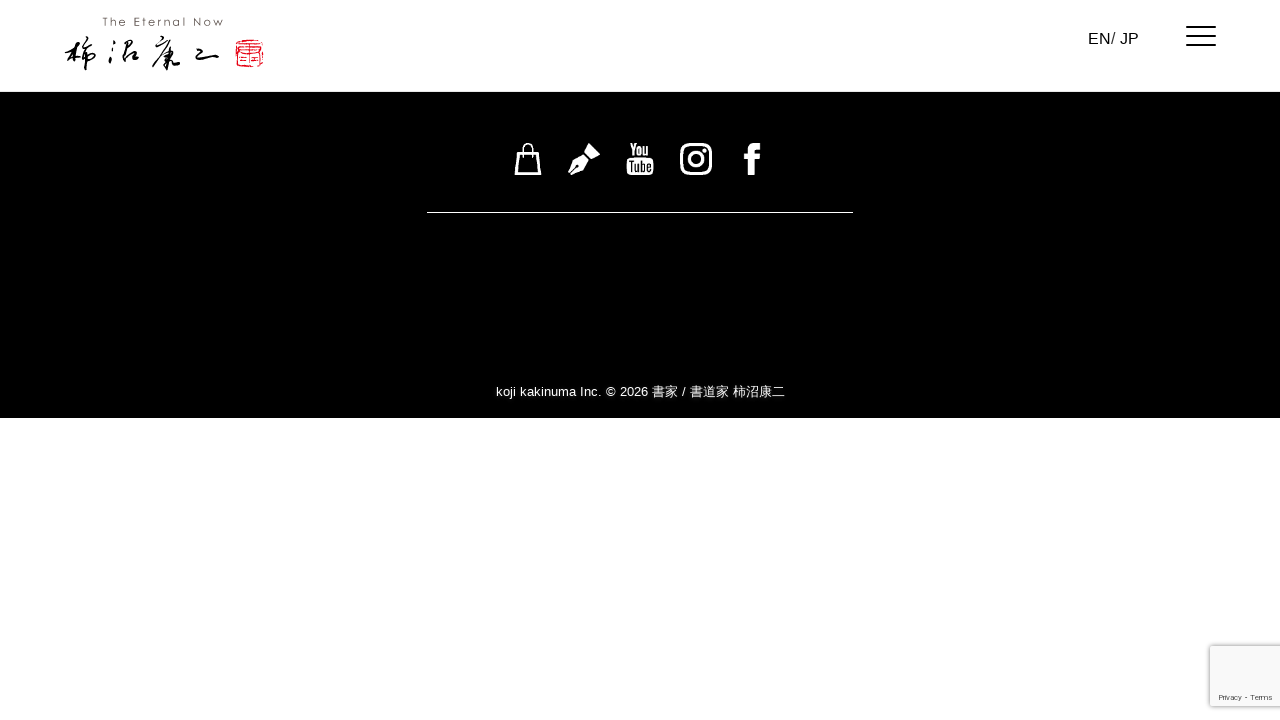

--- FILE ---
content_type: text/html; charset=UTF-8
request_url: http://www.kojikakinuma.com/tag/%E5%BA%83%E5%91%8A/
body_size: 7949
content:
<!doctype html>
<html>
<head>
<meta charset="utf-8">
<meta name="viewport" content="width=device-width, initial-scale=1">
<title>柿沼康二 公式サイト（書家/書道家/現代美術家）   &raquo; 広告</title>
<meta name="description" content="">
<meta name="keywords" content="">

<meta property="og:image" content="http://www.kojikakinuma.com/wp-content/uploads/2013/02/umeda.jpg" />


<title>広告 | 柿沼康二 公式サイト（書家/書道家/現代美術家）</title>
<meta name='robots' content='max-image-preview:large' />
<link rel='dns-prefetch' href='//maxcdn.bootstrapcdn.com' />
<link rel="alternate" type="application/rss+xml" title="柿沼康二 公式サイト（書家/書道家/現代美術家） &raquo; 広告 タグのフィード" href="http://www.kojikakinuma.com/tag/%e5%ba%83%e5%91%8a/feed/" />
		<!-- This site uses the Google Analytics by MonsterInsights plugin v9.11.1 - Using Analytics tracking - https://www.monsterinsights.com/ -->
		<!-- Note: MonsterInsights is not currently configured on this site. The site owner needs to authenticate with Google Analytics in the MonsterInsights settings panel. -->
					<!-- No tracking code set -->
				<!-- / Google Analytics by MonsterInsights -->
		<script type="text/javascript">
window._wpemojiSettings = {"baseUrl":"https:\/\/s.w.org\/images\/core\/emoji\/14.0.0\/72x72\/","ext":".png","svgUrl":"https:\/\/s.w.org\/images\/core\/emoji\/14.0.0\/svg\/","svgExt":".svg","source":{"concatemoji":"http:\/\/www.kojikakinuma.com\/wp-includes\/js\/wp-emoji-release.min.js?ver=6.2.8"}};
/*! This file is auto-generated */
!function(e,a,t){var n,r,o,i=a.createElement("canvas"),p=i.getContext&&i.getContext("2d");function s(e,t){p.clearRect(0,0,i.width,i.height),p.fillText(e,0,0);e=i.toDataURL();return p.clearRect(0,0,i.width,i.height),p.fillText(t,0,0),e===i.toDataURL()}function c(e){var t=a.createElement("script");t.src=e,t.defer=t.type="text/javascript",a.getElementsByTagName("head")[0].appendChild(t)}for(o=Array("flag","emoji"),t.supports={everything:!0,everythingExceptFlag:!0},r=0;r<o.length;r++)t.supports[o[r]]=function(e){if(p&&p.fillText)switch(p.textBaseline="top",p.font="600 32px Arial",e){case"flag":return s("\ud83c\udff3\ufe0f\u200d\u26a7\ufe0f","\ud83c\udff3\ufe0f\u200b\u26a7\ufe0f")?!1:!s("\ud83c\uddfa\ud83c\uddf3","\ud83c\uddfa\u200b\ud83c\uddf3")&&!s("\ud83c\udff4\udb40\udc67\udb40\udc62\udb40\udc65\udb40\udc6e\udb40\udc67\udb40\udc7f","\ud83c\udff4\u200b\udb40\udc67\u200b\udb40\udc62\u200b\udb40\udc65\u200b\udb40\udc6e\u200b\udb40\udc67\u200b\udb40\udc7f");case"emoji":return!s("\ud83e\udef1\ud83c\udffb\u200d\ud83e\udef2\ud83c\udfff","\ud83e\udef1\ud83c\udffb\u200b\ud83e\udef2\ud83c\udfff")}return!1}(o[r]),t.supports.everything=t.supports.everything&&t.supports[o[r]],"flag"!==o[r]&&(t.supports.everythingExceptFlag=t.supports.everythingExceptFlag&&t.supports[o[r]]);t.supports.everythingExceptFlag=t.supports.everythingExceptFlag&&!t.supports.flag,t.DOMReady=!1,t.readyCallback=function(){t.DOMReady=!0},t.supports.everything||(n=function(){t.readyCallback()},a.addEventListener?(a.addEventListener("DOMContentLoaded",n,!1),e.addEventListener("load",n,!1)):(e.attachEvent("onload",n),a.attachEvent("onreadystatechange",function(){"complete"===a.readyState&&t.readyCallback()})),(e=t.source||{}).concatemoji?c(e.concatemoji):e.wpemoji&&e.twemoji&&(c(e.twemoji),c(e.wpemoji)))}(window,document,window._wpemojiSettings);
</script>
<style type="text/css">
img.wp-smiley,
img.emoji {
	display: inline !important;
	border: none !important;
	box-shadow: none !important;
	height: 1em !important;
	width: 1em !important;
	margin: 0 0.07em !important;
	vertical-align: -0.1em !important;
	background: none !important;
	padding: 0 !important;
}
</style>
	<link rel='stylesheet' id='wp-block-library-css' href='http://www.kojikakinuma.com/wp-includes/css/dist/block-library/style.min.css?ver=6.2.8' type='text/css' media='all' />
<link rel='stylesheet' id='classic-theme-styles-css' href='http://www.kojikakinuma.com/wp-includes/css/classic-themes.min.css?ver=6.2.8' type='text/css' media='all' />
<style id='global-styles-inline-css' type='text/css'>
body{--wp--preset--color--black: #000000;--wp--preset--color--cyan-bluish-gray: #abb8c3;--wp--preset--color--white: #ffffff;--wp--preset--color--pale-pink: #f78da7;--wp--preset--color--vivid-red: #cf2e2e;--wp--preset--color--luminous-vivid-orange: #ff6900;--wp--preset--color--luminous-vivid-amber: #fcb900;--wp--preset--color--light-green-cyan: #7bdcb5;--wp--preset--color--vivid-green-cyan: #00d084;--wp--preset--color--pale-cyan-blue: #8ed1fc;--wp--preset--color--vivid-cyan-blue: #0693e3;--wp--preset--color--vivid-purple: #9b51e0;--wp--preset--gradient--vivid-cyan-blue-to-vivid-purple: linear-gradient(135deg,rgba(6,147,227,1) 0%,rgb(155,81,224) 100%);--wp--preset--gradient--light-green-cyan-to-vivid-green-cyan: linear-gradient(135deg,rgb(122,220,180) 0%,rgb(0,208,130) 100%);--wp--preset--gradient--luminous-vivid-amber-to-luminous-vivid-orange: linear-gradient(135deg,rgba(252,185,0,1) 0%,rgba(255,105,0,1) 100%);--wp--preset--gradient--luminous-vivid-orange-to-vivid-red: linear-gradient(135deg,rgba(255,105,0,1) 0%,rgb(207,46,46) 100%);--wp--preset--gradient--very-light-gray-to-cyan-bluish-gray: linear-gradient(135deg,rgb(238,238,238) 0%,rgb(169,184,195) 100%);--wp--preset--gradient--cool-to-warm-spectrum: linear-gradient(135deg,rgb(74,234,220) 0%,rgb(151,120,209) 20%,rgb(207,42,186) 40%,rgb(238,44,130) 60%,rgb(251,105,98) 80%,rgb(254,248,76) 100%);--wp--preset--gradient--blush-light-purple: linear-gradient(135deg,rgb(255,206,236) 0%,rgb(152,150,240) 100%);--wp--preset--gradient--blush-bordeaux: linear-gradient(135deg,rgb(254,205,165) 0%,rgb(254,45,45) 50%,rgb(107,0,62) 100%);--wp--preset--gradient--luminous-dusk: linear-gradient(135deg,rgb(255,203,112) 0%,rgb(199,81,192) 50%,rgb(65,88,208) 100%);--wp--preset--gradient--pale-ocean: linear-gradient(135deg,rgb(255,245,203) 0%,rgb(182,227,212) 50%,rgb(51,167,181) 100%);--wp--preset--gradient--electric-grass: linear-gradient(135deg,rgb(202,248,128) 0%,rgb(113,206,126) 100%);--wp--preset--gradient--midnight: linear-gradient(135deg,rgb(2,3,129) 0%,rgb(40,116,252) 100%);--wp--preset--duotone--dark-grayscale: url('#wp-duotone-dark-grayscale');--wp--preset--duotone--grayscale: url('#wp-duotone-grayscale');--wp--preset--duotone--purple-yellow: url('#wp-duotone-purple-yellow');--wp--preset--duotone--blue-red: url('#wp-duotone-blue-red');--wp--preset--duotone--midnight: url('#wp-duotone-midnight');--wp--preset--duotone--magenta-yellow: url('#wp-duotone-magenta-yellow');--wp--preset--duotone--purple-green: url('#wp-duotone-purple-green');--wp--preset--duotone--blue-orange: url('#wp-duotone-blue-orange');--wp--preset--font-size--small: 13px;--wp--preset--font-size--medium: 20px;--wp--preset--font-size--large: 36px;--wp--preset--font-size--x-large: 42px;--wp--preset--spacing--20: 0.44rem;--wp--preset--spacing--30: 0.67rem;--wp--preset--spacing--40: 1rem;--wp--preset--spacing--50: 1.5rem;--wp--preset--spacing--60: 2.25rem;--wp--preset--spacing--70: 3.38rem;--wp--preset--spacing--80: 5.06rem;--wp--preset--shadow--natural: 6px 6px 9px rgba(0, 0, 0, 0.2);--wp--preset--shadow--deep: 12px 12px 50px rgba(0, 0, 0, 0.4);--wp--preset--shadow--sharp: 6px 6px 0px rgba(0, 0, 0, 0.2);--wp--preset--shadow--outlined: 6px 6px 0px -3px rgba(255, 255, 255, 1), 6px 6px rgba(0, 0, 0, 1);--wp--preset--shadow--crisp: 6px 6px 0px rgba(0, 0, 0, 1);}:where(.is-layout-flex){gap: 0.5em;}body .is-layout-flow > .alignleft{float: left;margin-inline-start: 0;margin-inline-end: 2em;}body .is-layout-flow > .alignright{float: right;margin-inline-start: 2em;margin-inline-end: 0;}body .is-layout-flow > .aligncenter{margin-left: auto !important;margin-right: auto !important;}body .is-layout-constrained > .alignleft{float: left;margin-inline-start: 0;margin-inline-end: 2em;}body .is-layout-constrained > .alignright{float: right;margin-inline-start: 2em;margin-inline-end: 0;}body .is-layout-constrained > .aligncenter{margin-left: auto !important;margin-right: auto !important;}body .is-layout-constrained > :where(:not(.alignleft):not(.alignright):not(.alignfull)){max-width: var(--wp--style--global--content-size);margin-left: auto !important;margin-right: auto !important;}body .is-layout-constrained > .alignwide{max-width: var(--wp--style--global--wide-size);}body .is-layout-flex{display: flex;}body .is-layout-flex{flex-wrap: wrap;align-items: center;}body .is-layout-flex > *{margin: 0;}:where(.wp-block-columns.is-layout-flex){gap: 2em;}.has-black-color{color: var(--wp--preset--color--black) !important;}.has-cyan-bluish-gray-color{color: var(--wp--preset--color--cyan-bluish-gray) !important;}.has-white-color{color: var(--wp--preset--color--white) !important;}.has-pale-pink-color{color: var(--wp--preset--color--pale-pink) !important;}.has-vivid-red-color{color: var(--wp--preset--color--vivid-red) !important;}.has-luminous-vivid-orange-color{color: var(--wp--preset--color--luminous-vivid-orange) !important;}.has-luminous-vivid-amber-color{color: var(--wp--preset--color--luminous-vivid-amber) !important;}.has-light-green-cyan-color{color: var(--wp--preset--color--light-green-cyan) !important;}.has-vivid-green-cyan-color{color: var(--wp--preset--color--vivid-green-cyan) !important;}.has-pale-cyan-blue-color{color: var(--wp--preset--color--pale-cyan-blue) !important;}.has-vivid-cyan-blue-color{color: var(--wp--preset--color--vivid-cyan-blue) !important;}.has-vivid-purple-color{color: var(--wp--preset--color--vivid-purple) !important;}.has-black-background-color{background-color: var(--wp--preset--color--black) !important;}.has-cyan-bluish-gray-background-color{background-color: var(--wp--preset--color--cyan-bluish-gray) !important;}.has-white-background-color{background-color: var(--wp--preset--color--white) !important;}.has-pale-pink-background-color{background-color: var(--wp--preset--color--pale-pink) !important;}.has-vivid-red-background-color{background-color: var(--wp--preset--color--vivid-red) !important;}.has-luminous-vivid-orange-background-color{background-color: var(--wp--preset--color--luminous-vivid-orange) !important;}.has-luminous-vivid-amber-background-color{background-color: var(--wp--preset--color--luminous-vivid-amber) !important;}.has-light-green-cyan-background-color{background-color: var(--wp--preset--color--light-green-cyan) !important;}.has-vivid-green-cyan-background-color{background-color: var(--wp--preset--color--vivid-green-cyan) !important;}.has-pale-cyan-blue-background-color{background-color: var(--wp--preset--color--pale-cyan-blue) !important;}.has-vivid-cyan-blue-background-color{background-color: var(--wp--preset--color--vivid-cyan-blue) !important;}.has-vivid-purple-background-color{background-color: var(--wp--preset--color--vivid-purple) !important;}.has-black-border-color{border-color: var(--wp--preset--color--black) !important;}.has-cyan-bluish-gray-border-color{border-color: var(--wp--preset--color--cyan-bluish-gray) !important;}.has-white-border-color{border-color: var(--wp--preset--color--white) !important;}.has-pale-pink-border-color{border-color: var(--wp--preset--color--pale-pink) !important;}.has-vivid-red-border-color{border-color: var(--wp--preset--color--vivid-red) !important;}.has-luminous-vivid-orange-border-color{border-color: var(--wp--preset--color--luminous-vivid-orange) !important;}.has-luminous-vivid-amber-border-color{border-color: var(--wp--preset--color--luminous-vivid-amber) !important;}.has-light-green-cyan-border-color{border-color: var(--wp--preset--color--light-green-cyan) !important;}.has-vivid-green-cyan-border-color{border-color: var(--wp--preset--color--vivid-green-cyan) !important;}.has-pale-cyan-blue-border-color{border-color: var(--wp--preset--color--pale-cyan-blue) !important;}.has-vivid-cyan-blue-border-color{border-color: var(--wp--preset--color--vivid-cyan-blue) !important;}.has-vivid-purple-border-color{border-color: var(--wp--preset--color--vivid-purple) !important;}.has-vivid-cyan-blue-to-vivid-purple-gradient-background{background: var(--wp--preset--gradient--vivid-cyan-blue-to-vivid-purple) !important;}.has-light-green-cyan-to-vivid-green-cyan-gradient-background{background: var(--wp--preset--gradient--light-green-cyan-to-vivid-green-cyan) !important;}.has-luminous-vivid-amber-to-luminous-vivid-orange-gradient-background{background: var(--wp--preset--gradient--luminous-vivid-amber-to-luminous-vivid-orange) !important;}.has-luminous-vivid-orange-to-vivid-red-gradient-background{background: var(--wp--preset--gradient--luminous-vivid-orange-to-vivid-red) !important;}.has-very-light-gray-to-cyan-bluish-gray-gradient-background{background: var(--wp--preset--gradient--very-light-gray-to-cyan-bluish-gray) !important;}.has-cool-to-warm-spectrum-gradient-background{background: var(--wp--preset--gradient--cool-to-warm-spectrum) !important;}.has-blush-light-purple-gradient-background{background: var(--wp--preset--gradient--blush-light-purple) !important;}.has-blush-bordeaux-gradient-background{background: var(--wp--preset--gradient--blush-bordeaux) !important;}.has-luminous-dusk-gradient-background{background: var(--wp--preset--gradient--luminous-dusk) !important;}.has-pale-ocean-gradient-background{background: var(--wp--preset--gradient--pale-ocean) !important;}.has-electric-grass-gradient-background{background: var(--wp--preset--gradient--electric-grass) !important;}.has-midnight-gradient-background{background: var(--wp--preset--gradient--midnight) !important;}.has-small-font-size{font-size: var(--wp--preset--font-size--small) !important;}.has-medium-font-size{font-size: var(--wp--preset--font-size--medium) !important;}.has-large-font-size{font-size: var(--wp--preset--font-size--large) !important;}.has-x-large-font-size{font-size: var(--wp--preset--font-size--x-large) !important;}
.wp-block-navigation a:where(:not(.wp-element-button)){color: inherit;}
:where(.wp-block-columns.is-layout-flex){gap: 2em;}
.wp-block-pullquote{font-size: 1.5em;line-height: 1.6;}
</style>
<link rel='stylesheet' id='lvca-animate-styles-css' href='http://www.kojikakinuma.com/wp-content/plugins/addons-for-visual-composer-premium/assets/css/animate.css?ver=3.2' type='text/css' media='all' />
<link rel='stylesheet' id='lvca-frontend-styles-css' href='http://www.kojikakinuma.com/wp-content/plugins/addons-for-visual-composer-premium/assets/css/lvca-frontend.css?ver=3.2' type='text/css' media='all' />
<link rel='stylesheet' id='lvca-icomoon-styles-css' href='http://www.kojikakinuma.com/wp-content/plugins/addons-for-visual-composer-premium/assets/css/icomoon.css?ver=3.2' type='text/css' media='all' />
<link rel='stylesheet' id='bogo-css' href='http://www.kojikakinuma.com/wp-content/plugins/bogo/includes/css/style.css?ver=3.7' type='text/css' media='all' />
<link rel='stylesheet' id='contact-form-7-css' href='http://www.kojikakinuma.com/wp-content/plugins/contact-form-7/includes/css/styles.css?ver=5.7.7' type='text/css' media='all' />
<link rel='stylesheet' id='wp-pagenavi-css' href='http://www.kojikakinuma.com/wp-content/plugins/wp-pagenavi/pagenavi-css.css?ver=2.70' type='text/css' media='all' />
<link rel='stylesheet' id='lvca-accordion-css' href='http://www.kojikakinuma.com/wp-content/plugins/addons-for-visual-composer-premium/includes/addons/accordion/css/style.css?ver=3.2' type='text/css' media='all' />
<link rel='stylesheet' id='lvca-slick-css' href='http://www.kojikakinuma.com/wp-content/plugins/addons-for-visual-composer-premium/assets/css/slick.css?ver=3.2' type='text/css' media='all' />
<link rel='stylesheet' id='lvca-carousel-css' href='http://www.kojikakinuma.com/wp-content/plugins/addons-for-visual-composer-premium/includes/addons/carousel/css/style.css?ver=3.2' type='text/css' media='all' />
<link rel='stylesheet' id='lvca-clients-css' href='http://www.kojikakinuma.com/wp-content/plugins/addons-for-visual-composer-premium/includes/addons/clients/css/style.css?ver=3.2' type='text/css' media='all' />
<link rel='stylesheet' id='lvca-heading-css' href='http://www.kojikakinuma.com/wp-content/plugins/addons-for-visual-composer-premium/includes/addons/heading/css/style.css?ver=3.2' type='text/css' media='all' />
<link rel='stylesheet' id='lvca-odometers-css' href='http://www.kojikakinuma.com/wp-content/plugins/addons-for-visual-composer-premium/includes/addons/odometers/css/style.css?ver=3.2' type='text/css' media='all' />
<link rel='stylesheet' id='lvca-piecharts-css' href='http://www.kojikakinuma.com/wp-content/plugins/addons-for-visual-composer-premium/includes/addons/piecharts/css/style.css?ver=3.2' type='text/css' media='all' />
<link rel='stylesheet' id='lvca-posts-carousel-css' href='http://www.kojikakinuma.com/wp-content/plugins/addons-for-visual-composer-premium/includes/addons/posts-carousel/css/style.css?ver=3.2' type='text/css' media='all' />
<link rel='stylesheet' id='lvca-pricing-table-css' href='http://www.kojikakinuma.com/wp-content/plugins/addons-for-visual-composer-premium/includes/addons/pricing-table/css/style.css?ver=3.2' type='text/css' media='all' />
<link rel='stylesheet' id='lvca-services-css' href='http://www.kojikakinuma.com/wp-content/plugins/addons-for-visual-composer-premium/includes/addons/services/css/style.css?ver=3.2' type='text/css' media='all' />
<link rel='stylesheet' id='lvca-stats-bar-css' href='http://www.kojikakinuma.com/wp-content/plugins/addons-for-visual-composer-premium/includes/addons/stats-bar/css/style.css?ver=3.2' type='text/css' media='all' />
<link rel='stylesheet' id='lvca-tabs-css' href='http://www.kojikakinuma.com/wp-content/plugins/addons-for-visual-composer-premium/includes/addons/tabs/css/style.css?ver=3.2' type='text/css' media='all' />
<link rel='stylesheet' id='lvca-team-members-css' href='http://www.kojikakinuma.com/wp-content/plugins/addons-for-visual-composer-premium/includes/addons/team/css/style.css?ver=3.2' type='text/css' media='all' />
<link rel='stylesheet' id='lvca-testimonials-css' href='http://www.kojikakinuma.com/wp-content/plugins/addons-for-visual-composer-premium/includes/addons/testimonials/css/style.css?ver=3.2' type='text/css' media='all' />
<link rel='stylesheet' id='lvca-flexslider-css' href='http://www.kojikakinuma.com/wp-content/plugins/addons-for-visual-composer-premium/assets/css/flexslider.css?ver=3.2' type='text/css' media='all' />
<link rel='stylesheet' id='lvca-testimonials-slider-css' href='http://www.kojikakinuma.com/wp-content/plugins/addons-for-visual-composer-premium/includes/addons/testimonials-slider/css/style.css?ver=3.2' type='text/css' media='all' />
<link rel='stylesheet' id='lvca-blocks-css' href='http://www.kojikakinuma.com/wp-content/plugins/addons-for-visual-composer-premium/assets/css/premium/lvca-blocks.css?ver=3.2' type='text/css' media='all' />
<link rel='stylesheet' id='lvca-fancybox-css' href='http://www.kojikakinuma.com/wp-content/plugins/addons-for-visual-composer-premium/assets/css/premium/jquery.fancybox.css?ver=3.2' type='text/css' media='all' />
<link rel='stylesheet' id='lvca-premium-frontend-styles-css' href='http://www.kojikakinuma.com/wp-content/plugins/addons-for-visual-composer-premium/assets/css/premium/lvca-frontend.css?ver=3.2' type='text/css' media='all' />
<link rel='stylesheet' id='lvca-portfolio-css' href='http://www.kojikakinuma.com/wp-content/plugins/addons-for-visual-composer-premium/includes/addons/premium/portfolio/css/style.css?ver=3.2' type='text/css' media='all' />
<link rel='stylesheet' id='lvca-posts-block-css' href='http://www.kojikakinuma.com/wp-content/plugins/addons-for-visual-composer-premium/includes/addons/premium/posts-block/css/style.css?ver=3.2' type='text/css' media='all' />
<link rel='stylesheet' id='lvca-faq-css' href='http://www.kojikakinuma.com/wp-content/plugins/addons-for-visual-composer-premium/includes/addons/premium/faq/css/style.css?ver=3.2' type='text/css' media='all' />
<link rel='stylesheet' id='lvca-countdown-css' href='http://www.kojikakinuma.com/wp-content/plugins/addons-for-visual-composer-premium/includes/addons/premium/countdown/css/style.css?ver=3.2' type='text/css' media='all' />
<link rel='stylesheet' id='lvca-features-css' href='http://www.kojikakinuma.com/wp-content/plugins/addons-for-visual-composer-premium/includes/addons/premium/features/css/style.css?ver=3.2' type='text/css' media='all' />
<link rel='stylesheet' id='lvca-button-css' href='http://www.kojikakinuma.com/wp-content/plugins/addons-for-visual-composer-premium/includes/addons/premium/button/css/style.css?ver=3.2' type='text/css' media='all' />
<link rel='stylesheet' id='lvca-gallery-carousel-css' href='http://www.kojikakinuma.com/wp-content/plugins/addons-for-visual-composer-premium/includes/addons/premium/gallery-carousel/css/style.css?ver=3.2' type='text/css' media='all' />
<link rel='stylesheet' id='lvca-gallery-css' href='http://www.kojikakinuma.com/wp-content/plugins/addons-for-visual-composer-premium/includes/addons/premium/gallery/css/style.css?ver=3.2' type='text/css' media='all' />
<link rel='stylesheet' id='lvca-icon-list-css' href='http://www.kojikakinuma.com/wp-content/plugins/addons-for-visual-composer-premium/includes/addons/premium/icon-list/css/style.css?ver=3.2' type='text/css' media='all' />
<link rel='stylesheet' id='bootstrap-css-css' href='http://www.kojikakinuma.com/wp-content/themes/kojikakinuma/bs/css/bootstrap.css?ver=1.0.0' type='text/css' media='all' />
<link rel='stylesheet' id='font-awesome-css' href='https://maxcdn.bootstrapcdn.com/font-awesome/4.7.0/css/font-awesome.min.css?ver=6.2.8' type='text/css' media='all' />
<link rel='stylesheet' id='slick-css' href='http://www.kojikakinuma.com/wp-content/themes/kojikakinuma/css/slick.css?ver=1.0.0' type='text/css' media='all' />
<link rel='stylesheet' id='slick-theme-css' href='http://www.kojikakinuma.com/wp-content/themes/kojikakinuma/css/slick-theme.css?ver=1.0.0' type='text/css' media='all' />
<link rel='stylesheet' id='sanitize-css' href='http://www.kojikakinuma.com/wp-content/themes/kojikakinuma/css/sanitize.css?ver=1.0.0' type='text/css' media='all' />
<link rel='stylesheet' id='reset-css' href='http://www.kojikakinuma.com/wp-content/themes/kojikakinuma/css/reset.css?ver=1.0.0' type='text/css' media='all' />
<link rel='stylesheet' id='old-style-css' href='http://www.kojikakinuma.com/wp-content/themes/kojikakinuma/css/style.css?ver=1.0.0' type='text/css' media='all' />
<link rel='stylesheet' id='adj-css' href='http://www.kojikakinuma.com/wp-content/themes/kojikakinuma/css/adj.css?ver=1.0.0' type='text/css' media='all' />
<link rel='stylesheet' id='lvca-sliders-css' href='http://www.kojikakinuma.com/wp-content/plugins/addons-for-visual-composer-premium/assets/css/premium/sliders.css?ver=3.2' type='text/css' media='all' />
<link rel='stylesheet' id='lvca-image-slider-css' href='http://www.kojikakinuma.com/wp-content/plugins/addons-for-visual-composer-premium/includes/addons/premium/image-slider/css/style.css?ver=3.2' type='text/css' media='all' />
<link rel='stylesheet' id='lvca-slider-css' href='http://www.kojikakinuma.com/wp-content/plugins/addons-for-visual-composer-premium/includes/addons/premium/slider/css/style.css?ver=3.2' type='text/css' media='all' />
<link rel='stylesheet' id='lvca-posts-sliders-css' href='http://www.kojikakinuma.com/wp-content/plugins/addons-for-visual-composer-premium/assets/css/premium/lvca-posts-sliders.css?ver=3.2' type='text/css' media='all' />
<link rel='stylesheet' id='lvca-posts-gridbox-slider-css-css' href='http://www.kojikakinuma.com/wp-content/plugins/addons-for-visual-composer-premium/includes/addons/premium/posts-gridbox-slider/css/style.css?ver=3.2' type='text/css' media='all' />
<link rel='stylesheet' id='lvca-posts-multislider-css' href='http://www.kojikakinuma.com/wp-content/plugins/addons-for-visual-composer-premium/includes/addons/premium/posts-multislider/css/style.css?ver=3.2' type='text/css' media='all' />
<link rel='stylesheet' id='lvca-posts-slider-css' href='http://www.kojikakinuma.com/wp-content/plugins/addons-for-visual-composer-premium/includes/addons/premium/posts-slider/css/style.css?ver=3.2' type='text/css' media='all' />
<link rel="https://api.w.org/" href="http://www.kojikakinuma.com/wp-json/" /><link rel="alternate" type="application/json" href="http://www.kojikakinuma.com/wp-json/wp/v2/tags/86" /><link rel="EditURI" type="application/rsd+xml" title="RSD" href="http://www.kojikakinuma.com/xmlrpc.php?rsd" />
<link rel="wlwmanifest" type="application/wlwmanifest+xml" href="http://www.kojikakinuma.com/wp-includes/wlwmanifest.xml" />
<meta name="generator" content="WordPress 6.2.8" />
        <script type="text/javascript">
            (function () {
                window.lvca_fs = {can_use_premium_code: true};
            })();
        </script>
        <link rel="alternate" hreflang="ja" href="http://www.kojikakinuma.com/tag/%E5%BA%83%E5%91%8A/" />
<link rel="alternate" hreflang="en-US" href="http://www.kojikakinuma.com/en/tag/%E5%BA%83%E5%91%8A/" />
<script type='text/javascript' src='http://www.kojikakinuma.com/wp-includes/js/jquery/jquery.min.js?ver=3.6.4' id='jquery-core-js'></script>
<script type='text/javascript' src='http://www.kojikakinuma.com/wp-includes/js/jquery/jquery-migrate.min.js?ver=3.4.0' id='jquery-migrate-js'></script>
<meta name="generator" content="Powered by WPBakery Page Builder - drag and drop page builder for WordPress."/>
<noscript><style> .wpb_animate_when_almost_visible { opacity: 1; }</style></noscript><meta name="google-site-verification" content="fh6-tRlB0yOt98hYQ7xHdfAKLT2j5o3mscfPnrN_hEM" />
<!-- Global site tag (gtag.js) - Google Analytics -->
<script async src="https://www.googletagmanager.com/gtag/js?id=UA-35234260-1"></script>
<script>
  window.dataLayer = window.dataLayer || [];
  function gtag(){dataLayer.push(arguments);}
  gtag('js', new Date());

  gtag('config', 'UA-35234260-1');
</script>
<!-- Elfsight Popup | Untitled Popup 2 -->
<script src="https://static.elfsight.com/platform/platform.js" async></script>
<div class="elfsight-app-b1f52629-d4ae-49fb-b620-31f583994e4b" data-elfsight-app-lazy></div>
</head>

<body class="archive tag tag-86 ja wpb-js-composer js-comp-ver-6.13.0 vc_responsive">

<div class="wrapper">

<header id="header" class="header">
	<div class="pc-header clearfix">
		<!-- Logo -->
		<div id="main-logo">
			<a href="http://www.kojikakinuma.com/">
				<img src="http://www.kojikakinuma.com/wp-content/themes/kojikakinuma/common-img/logo.svg" alt="書道家 書家 柿沼康二">
			</a>
		</div>
		<!-- #logo -->
		<div class="lang">
		<ul class="bogo-language-switcher list-view"><li class="en-US en first"><span class="bogo-language-name"><a rel="alternate" hreflang="en-US" href="http://www.kojikakinuma.com/en/tag/%E5%BA%83%E5%91%8A/" title="EN">EN</a></span></li>
<li class="ja current last"><span class="bogo-language-name"><a rel="alternate" hreflang="ja" href="http://www.kojikakinuma.com/tag/%E5%BA%83%E5%91%8A/" title="JP" class="current" aria-current="page">JP</a></span></li>
</ul>			<!--<ul class="clearfix">
				<li>
					<a href="http://www.kojikakinuma.com/">JP</a>
				</li>
				<li>
					<a href="/en/">EN</a>
				</li>
			</ul>-->
		</div>
		<a class="hamburger" href="#">
			<span></span>
			<span></span>
			<span></span>
		</a>

		<nav id="navigation" class="menu-%e3%83%98%e3%83%83%e3%83%80%e3%83%bc%e3%83%8a%e3%83%93%e3%82%b2%e3%83%bc%e3%82%b7%e3%83%a7%e3%83%b3-container"><ul class="menu"><li id="menu-item-6239"><a href="http://www.kojikakinuma.com/">TOP</a></li>
<li id="menu-item-4717"><a href="http://www.kojikakinuma.com/news/">NEWS</a></li>
<li id="menu-item-6241"><a href="http://www.kojikakinuma.com/profile-short/">PROFILE</a>
<ul class="sub-menu">
	<li id="menu-item-4632"><a href="http://www.kojikakinuma.com/profile-short/">プロフィール</a></li>
	<li id="menu-item-4633"><a href="http://www.kojikakinuma.com/goroku/">柿沼康二語録</a></li>
</ul>
</li>
<li id="menu-item-6237"><a href="http://www.kojikakinuma.com/artworks/">ARTWORKS</a></li>
<li id="menu-item-6242"><a href="http://www.kojikakinuma.com/history/">HISTORY</a></li>
<li id="menu-item-4640"><a href="http://www.kojikakinuma.com/video-rinsho/">VIDEO</a></li>
<li id="menu-item-4642"><a href="http://www.kojikakinuma.com/faq/">FAQ</a></li>
<li id="menu-item-4643"><a href="http://www.kojikakinuma.com/contact/">CONTACT</a></li>
<li id="menu-item-4644"><a href="/en/">ENGLISH</a></li>
</ul></nav>	
	</div>
</header>
<!--END HEADER MODULE-->
     <footer id="footer" class="footer">
       <div class="container-fluid">
         <div class="row footer-sns">
           <ul class="col-sm-4 col-sm-offset-4 clearfix">
             <li><a href="http://kakinumashop.cart.fc2.com/" target="_blank"><img src="http://www.kojikakinuma.com/wp-content/themes/kojikakinuma/common-img/sns-icon01.png" alt="Online Shop"/></a></li>
             <li><a href="/blog-post/"><img src="http://www.kojikakinuma.com/wp-content/themes/kojikakinuma/common-img/sns-icon02.png" alt="Blog"/></a></li>
             <li><a href="https://www.youtube.com/user/MASATAROG" target="_blank"><img src="http://www.kojikakinuma.com/wp-content/themes/kojikakinuma/common-img/sns-icon03.png" alt="YouTube"/></a></li>
             <li><a href="https://www.instagram.com/kojikakinuma/" target="_blank"><img src="http://www.kojikakinuma.com/wp-content/themes/kojikakinuma/common-img/sns-icon04.png" alt="Instagram"/></a></li>
             <li><a href="https://www.facebook.com/KojiKakinuma.jp/" target="_blank"><img src="http://www.kojikakinuma.com/wp-content/themes/kojikakinuma/common-img/sns-icon05.png" alt="Facebook"/></a></li>
           </ul>
         </div><!--footer-sns-->
         
                 <div class="row footer-menu">
           <div class="col-md-3">
                       </div>
           <div class="col-md-3">
                       
           </div>
           <div class="col-md-3 col-md-offset-3">
            <div class="lang">
                          </div>
           </div>
         </div><!--footer-menu-->
                  
         <div class="row copyright">
           <a href="http://www.kojikakinuma.com/" class="col-md-12">koji kakinuma Inc. © 2026 
                       書家 / 書道家 柿沼康二
                       </a>

         </div>
       </div><!--container-fluid-->
     </footer>

     
    </div><!--top_wrapper-->

  <script type='text/javascript' src='http://www.kojikakinuma.com/wp-content/plugins/addons-for-visual-composer-premium/assets/js/jquery.waypoints.min.js?ver=3.2' id='lvca-waypoints-js'></script>
<script type='text/javascript' id='lvca-frontend-scripts-js-extra'>
/* <![CDATA[ */
var lvca_ajax_object = {"ajax_url":"http:\/\/www.kojikakinuma.com\/wp-admin\/admin-ajax.php","block_nonce":"5eb3068af7","gallery_nonce":"db1d25c8d3"};
var lvca_settings = {"mobile_width":"780","custom_css":""};
/* ]]> */
</script>
<script type='text/javascript' src='http://www.kojikakinuma.com/wp-content/plugins/addons-for-visual-composer-premium/assets/js/lvca-frontend.min.js?ver=3.2' id='lvca-frontend-scripts-js'></script>
<script type='text/javascript' src='http://www.kojikakinuma.com/wp-content/plugins/contact-form-7/includes/swv/js/index.js?ver=5.7.7' id='swv-js'></script>
<script type='text/javascript' id='contact-form-7-js-extra'>
/* <![CDATA[ */
var wpcf7 = {"api":{"root":"http:\/\/www.kojikakinuma.com\/wp-json\/","namespace":"contact-form-7\/v1"}};
/* ]]> */
</script>
<script type='text/javascript' src='http://www.kojikakinuma.com/wp-content/plugins/contact-form-7/includes/js/index.js?ver=5.7.7' id='contact-form-7-js'></script>
<script type='text/javascript' src='http://www.kojikakinuma.com/wp-content/plugins/addons-for-visual-composer-premium/assets/js/premium/lvca-frontend.min.js?ver=3.2' id='lvca-premium-frontend-scripts-js'></script>
<script type='text/javascript' src='http://www.kojikakinuma.com/wp-content/plugins/addons-for-visual-composer-premium/includes/addons/accordion/js/accordion.min.js?ver=3.2' id='lvca-accordion-js'></script>
<script type='text/javascript' src='http://www.kojikakinuma.com/wp-content/plugins/addons-for-visual-composer-premium/assets/js/slick.min.js?ver=3.2' id='lvca-slick-carousel-js'></script>
<script type='text/javascript' src='http://www.kojikakinuma.com/wp-content/plugins/addons-for-visual-composer-premium/assets/js/jquery.stats.min.js?ver=3.2' id='lvca-stats-js'></script>
<script type='text/javascript' src='http://www.kojikakinuma.com/wp-content/plugins/addons-for-visual-composer-premium/includes/addons/odometers/js/odometer.min.js?ver=3.2' id='lvca-odometers-js'></script>
<script type='text/javascript' src='http://www.kojikakinuma.com/wp-content/plugins/addons-for-visual-composer-premium/includes/addons/piecharts/js/piechart.min.js?ver=3.2' id='lvca-piecharts-js'></script>
<script type='text/javascript' src='http://www.kojikakinuma.com/wp-content/plugins/addons-for-visual-composer-premium/includes/addons/posts-carousel/js/posts-carousel.min.js?ver=3.2' id='lvca-post-carousel-js'></script>
<script type='text/javascript' src='http://www.kojikakinuma.com/wp-content/plugins/addons-for-visual-composer-premium/includes/addons/spacer/js/spacer.min.js?ver=3.2' id='lvca-spacer-js'></script>
<script type='text/javascript' src='http://www.kojikakinuma.com/wp-content/plugins/addons-for-visual-composer-premium/includes/addons/services/js/services.min.js?ver=3.2' id='lvca-services-js'></script>
<script type='text/javascript' src='http://www.kojikakinuma.com/wp-content/plugins/addons-for-visual-composer-premium/includes/addons/stats-bar/js/stats-bar.min.js?ver=3.2' id='lvca-stats-bar-js'></script>
<script type='text/javascript' src='http://www.kojikakinuma.com/wp-content/plugins/addons-for-visual-composer-premium/includes/addons/tabs/js/tabs.min.js?ver=3.2' id='lvca-tabs-js'></script>
<script type='text/javascript' src='http://www.kojikakinuma.com/wp-content/plugins/addons-for-visual-composer-premium/assets/js/jquery.flexslider.min.js?ver=3.2' id='lvca-flexslider-js'></script>
<script type='text/javascript' src='http://www.kojikakinuma.com/wp-content/plugins/addons-for-visual-composer-premium/includes/addons/testimonials-slider/js/testimonials.min.js?ver=3.2' id='lvca-testimonials-slider-js'></script>
<script type='text/javascript' src='http://www.kojikakinuma.com/wp-content/plugins/addons-for-visual-composer-premium/assets/js/isotope.pkgd.min.js?ver=3.2' id='lvca-isotope-js'></script>
<script type='text/javascript' src='http://www.kojikakinuma.com/wp-content/plugins/addons-for-visual-composer-premium/assets/js/imagesloaded.pkgd.min.js?ver=3.2' id='lvca-imagesloaded-js'></script>
<script type='text/javascript' src='http://www.kojikakinuma.com/wp-content/plugins/addons-for-visual-composer-premium/assets/js/premium/lvca-blocks.min.js?ver=3.2' id='lvca-blocks-js'></script>
<script type='text/javascript' src='http://www.kojikakinuma.com/wp-content/plugins/addons-for-visual-composer-premium/assets/js/premium/jquery.fancybox.min.js?ver=3.2' id='lvca-fancybox-js'></script>
<script type='text/javascript' src='http://www.kojikakinuma.com/wp-content/plugins/addons-for-visual-composer-premium/includes/addons/premium/portfolio/js/portfolio.min.js?ver=3.2' id='lvca-portfolio-js'></script>
<script type='text/javascript' src='http://www.kojikakinuma.com/wp-content/plugins/addons-for-visual-composer-premium/includes/addons/premium/posts-block/js/posts-block.min.js?ver=3.2' id='lvca-posts-block-js'></script>
<script type='text/javascript' src='http://www.kojikakinuma.com/wp-content/plugins/addons-for-visual-composer-premium/assets/js/premium/jquery.countdown.min.js?ver=3.2' id='lvca-jquery-countdown-js'></script>
<script type='text/javascript' src='http://www.kojikakinuma.com/wp-content/plugins/addons-for-visual-composer-premium/includes/addons/premium/countdown/js/countdown.min.js?ver=3.2' id='lvca-countdown-js'></script>
<script type='text/javascript' src='http://www.kojikakinuma.com/wp-content/plugins/addons-for-visual-composer-premium/includes/addons/premium/button/js/button.min.js?ver=3.2' id='lvca-button-js'></script>
<script type='text/javascript' src='http://www.kojikakinuma.com/wp-content/plugins/addons-for-visual-composer-premium/includes/addons/premium/gallery-carousel/js/gallery-carousel.min.js?ver=3.2' id='lvca-gallery-carousel-js'></script>
<script type='text/javascript' src='http://www.kojikakinuma.com/wp-content/plugins/addons-for-visual-composer-premium/includes/addons/premium/gallery/js/gallery.min.js?ver=3.2' id='lvca-gallery-js'></script>
<script type='text/javascript' src='http://www.kojikakinuma.com/wp-content/plugins/addons-for-visual-composer-premium/assets/js/premium/jquery.powertip.min.js?ver=3.2' id='lvca-tooltips-js'></script>
<script type='text/javascript' src='http://www.kojikakinuma.com/wp-content/plugins/addons-for-visual-composer-premium/includes/addons/premium/icon-list/js/icon-list.min.js?ver=3.2' id='lvca-icon-list-js'></script>
<script type='text/javascript' src='http://www.kojikakinuma.com/wp-content/themes/kojikakinuma/bs/js/bootstrap.min.js?ver=1.0.0' id='bootstrap-js-js'></script>
<script type='text/javascript' src='http://www.kojikakinuma.com/wp-content/themes/kojikakinuma/js/slick.min.js?ver=1.0.0' id='slick-js-js'></script>
<script type='text/javascript' src='http://www.kojikakinuma.com/wp-content/themes/kojikakinuma/js/jquery.autopager-1.0.0.js?ver=1.0.0' id='jquery.autopager-1.0.0-js'></script>
<script type='text/javascript' src='http://www.kojikakinuma.com/wp-content/themes/kojikakinuma/js/ofi.min.js?ver=1.0.0' id='ofi.min-js'></script>
<script type='text/javascript' src='http://www.kojikakinuma.com/wp-content/themes/kojikakinuma/js/jquery.matchHeight.js?ver=1.0.0' id='matchHeight-js'></script>
<script type='text/javascript' src='http://www.kojikakinuma.com/wp-content/themes/kojikakinuma/js/script.js?ver=1.0.0' id='custom-script-js'></script>
<script type='text/javascript' src='http://www.kojikakinuma.com/wp-content/plugins/addons-for-visual-composer-premium/assets/js/premium/jquery.sliders.min.js?ver=3.2' id='lvca-sliders-js'></script>
<script type='text/javascript' src='http://www.kojikakinuma.com/wp-content/plugins/addons-for-visual-composer-premium/includes/addons/premium/image-slider/js/image-slider.min.js?ver=3.2' id='lvca-image-slider-js'></script>
<script type='text/javascript' src='http://www.kojikakinuma.com/wp-content/plugins/addons-for-visual-composer-premium/includes/addons/premium/slider/js/slider.min.js?ver=3.2' id='lvca-slider-js'></script>
<script type='text/javascript' src='https://www.google.com/recaptcha/api.js?render=6LcK26seAAAAACuPWi30NdIC1bFjaZILSKnr1DfM&#038;ver=3.0' id='google-recaptcha-js'></script>
<script type='text/javascript' src='http://www.kojikakinuma.com/wp-includes/js/dist/vendor/wp-polyfill-inert.min.js?ver=3.1.2' id='wp-polyfill-inert-js'></script>
<script type='text/javascript' src='http://www.kojikakinuma.com/wp-includes/js/dist/vendor/regenerator-runtime.min.js?ver=0.13.11' id='regenerator-runtime-js'></script>
<script type='text/javascript' src='http://www.kojikakinuma.com/wp-includes/js/dist/vendor/wp-polyfill.min.js?ver=3.15.0' id='wp-polyfill-js'></script>
<script type='text/javascript' id='wpcf7-recaptcha-js-extra'>
/* <![CDATA[ */
var wpcf7_recaptcha = {"sitekey":"6LcK26seAAAAACuPWi30NdIC1bFjaZILSKnr1DfM","actions":{"homepage":"homepage","contactform":"contactform"}};
/* ]]> */
</script>
<script type='text/javascript' src='http://www.kojikakinuma.com/wp-content/plugins/contact-form-7/modules/recaptcha/index.js?ver=5.7.7' id='wpcf7-recaptcha-js'></script>
<script type='text/javascript' src='http://www.kojikakinuma.com/wp-content/plugins/addons-for-visual-composer-premium/includes/addons/premium/posts-gridbox-slider/js/posts-gridbox-slider.min.js?ver=3.2' id='lvca-posts-gridbox-slider-js-js'></script>
<script type='text/javascript' src='http://www.kojikakinuma.com/wp-content/plugins/addons-for-visual-composer-premium/includes/addons/premium/posts-multislider/js/posts-multislider.min.js?ver=3.2' id='lvca-posts-multislider-js'></script>
<script type='text/javascript' src='http://www.kojikakinuma.com/wp-content/plugins/addons-for-visual-composer-premium/includes/addons/premium/posts-slider/js/posts-slider.min.js?ver=3.2' id='lvca-posts-slider-js'></script>

        
  </body>
</html>

--- FILE ---
content_type: text/html; charset=utf-8
request_url: https://www.google.com/recaptcha/api2/anchor?ar=1&k=6LcK26seAAAAACuPWi30NdIC1bFjaZILSKnr1DfM&co=aHR0cDovL3d3dy5rb2ppa2FraW51bWEuY29tOjgw&hl=en&v=N67nZn4AqZkNcbeMu4prBgzg&size=invisible&anchor-ms=20000&execute-ms=30000&cb=h3wvxpjzghvb
body_size: 48775
content:
<!DOCTYPE HTML><html dir="ltr" lang="en"><head><meta http-equiv="Content-Type" content="text/html; charset=UTF-8">
<meta http-equiv="X-UA-Compatible" content="IE=edge">
<title>reCAPTCHA</title>
<style type="text/css">
/* cyrillic-ext */
@font-face {
  font-family: 'Roboto';
  font-style: normal;
  font-weight: 400;
  font-stretch: 100%;
  src: url(//fonts.gstatic.com/s/roboto/v48/KFO7CnqEu92Fr1ME7kSn66aGLdTylUAMa3GUBHMdazTgWw.woff2) format('woff2');
  unicode-range: U+0460-052F, U+1C80-1C8A, U+20B4, U+2DE0-2DFF, U+A640-A69F, U+FE2E-FE2F;
}
/* cyrillic */
@font-face {
  font-family: 'Roboto';
  font-style: normal;
  font-weight: 400;
  font-stretch: 100%;
  src: url(//fonts.gstatic.com/s/roboto/v48/KFO7CnqEu92Fr1ME7kSn66aGLdTylUAMa3iUBHMdazTgWw.woff2) format('woff2');
  unicode-range: U+0301, U+0400-045F, U+0490-0491, U+04B0-04B1, U+2116;
}
/* greek-ext */
@font-face {
  font-family: 'Roboto';
  font-style: normal;
  font-weight: 400;
  font-stretch: 100%;
  src: url(//fonts.gstatic.com/s/roboto/v48/KFO7CnqEu92Fr1ME7kSn66aGLdTylUAMa3CUBHMdazTgWw.woff2) format('woff2');
  unicode-range: U+1F00-1FFF;
}
/* greek */
@font-face {
  font-family: 'Roboto';
  font-style: normal;
  font-weight: 400;
  font-stretch: 100%;
  src: url(//fonts.gstatic.com/s/roboto/v48/KFO7CnqEu92Fr1ME7kSn66aGLdTylUAMa3-UBHMdazTgWw.woff2) format('woff2');
  unicode-range: U+0370-0377, U+037A-037F, U+0384-038A, U+038C, U+038E-03A1, U+03A3-03FF;
}
/* math */
@font-face {
  font-family: 'Roboto';
  font-style: normal;
  font-weight: 400;
  font-stretch: 100%;
  src: url(//fonts.gstatic.com/s/roboto/v48/KFO7CnqEu92Fr1ME7kSn66aGLdTylUAMawCUBHMdazTgWw.woff2) format('woff2');
  unicode-range: U+0302-0303, U+0305, U+0307-0308, U+0310, U+0312, U+0315, U+031A, U+0326-0327, U+032C, U+032F-0330, U+0332-0333, U+0338, U+033A, U+0346, U+034D, U+0391-03A1, U+03A3-03A9, U+03B1-03C9, U+03D1, U+03D5-03D6, U+03F0-03F1, U+03F4-03F5, U+2016-2017, U+2034-2038, U+203C, U+2040, U+2043, U+2047, U+2050, U+2057, U+205F, U+2070-2071, U+2074-208E, U+2090-209C, U+20D0-20DC, U+20E1, U+20E5-20EF, U+2100-2112, U+2114-2115, U+2117-2121, U+2123-214F, U+2190, U+2192, U+2194-21AE, U+21B0-21E5, U+21F1-21F2, U+21F4-2211, U+2213-2214, U+2216-22FF, U+2308-230B, U+2310, U+2319, U+231C-2321, U+2336-237A, U+237C, U+2395, U+239B-23B7, U+23D0, U+23DC-23E1, U+2474-2475, U+25AF, U+25B3, U+25B7, U+25BD, U+25C1, U+25CA, U+25CC, U+25FB, U+266D-266F, U+27C0-27FF, U+2900-2AFF, U+2B0E-2B11, U+2B30-2B4C, U+2BFE, U+3030, U+FF5B, U+FF5D, U+1D400-1D7FF, U+1EE00-1EEFF;
}
/* symbols */
@font-face {
  font-family: 'Roboto';
  font-style: normal;
  font-weight: 400;
  font-stretch: 100%;
  src: url(//fonts.gstatic.com/s/roboto/v48/KFO7CnqEu92Fr1ME7kSn66aGLdTylUAMaxKUBHMdazTgWw.woff2) format('woff2');
  unicode-range: U+0001-000C, U+000E-001F, U+007F-009F, U+20DD-20E0, U+20E2-20E4, U+2150-218F, U+2190, U+2192, U+2194-2199, U+21AF, U+21E6-21F0, U+21F3, U+2218-2219, U+2299, U+22C4-22C6, U+2300-243F, U+2440-244A, U+2460-24FF, U+25A0-27BF, U+2800-28FF, U+2921-2922, U+2981, U+29BF, U+29EB, U+2B00-2BFF, U+4DC0-4DFF, U+FFF9-FFFB, U+10140-1018E, U+10190-1019C, U+101A0, U+101D0-101FD, U+102E0-102FB, U+10E60-10E7E, U+1D2C0-1D2D3, U+1D2E0-1D37F, U+1F000-1F0FF, U+1F100-1F1AD, U+1F1E6-1F1FF, U+1F30D-1F30F, U+1F315, U+1F31C, U+1F31E, U+1F320-1F32C, U+1F336, U+1F378, U+1F37D, U+1F382, U+1F393-1F39F, U+1F3A7-1F3A8, U+1F3AC-1F3AF, U+1F3C2, U+1F3C4-1F3C6, U+1F3CA-1F3CE, U+1F3D4-1F3E0, U+1F3ED, U+1F3F1-1F3F3, U+1F3F5-1F3F7, U+1F408, U+1F415, U+1F41F, U+1F426, U+1F43F, U+1F441-1F442, U+1F444, U+1F446-1F449, U+1F44C-1F44E, U+1F453, U+1F46A, U+1F47D, U+1F4A3, U+1F4B0, U+1F4B3, U+1F4B9, U+1F4BB, U+1F4BF, U+1F4C8-1F4CB, U+1F4D6, U+1F4DA, U+1F4DF, U+1F4E3-1F4E6, U+1F4EA-1F4ED, U+1F4F7, U+1F4F9-1F4FB, U+1F4FD-1F4FE, U+1F503, U+1F507-1F50B, U+1F50D, U+1F512-1F513, U+1F53E-1F54A, U+1F54F-1F5FA, U+1F610, U+1F650-1F67F, U+1F687, U+1F68D, U+1F691, U+1F694, U+1F698, U+1F6AD, U+1F6B2, U+1F6B9-1F6BA, U+1F6BC, U+1F6C6-1F6CF, U+1F6D3-1F6D7, U+1F6E0-1F6EA, U+1F6F0-1F6F3, U+1F6F7-1F6FC, U+1F700-1F7FF, U+1F800-1F80B, U+1F810-1F847, U+1F850-1F859, U+1F860-1F887, U+1F890-1F8AD, U+1F8B0-1F8BB, U+1F8C0-1F8C1, U+1F900-1F90B, U+1F93B, U+1F946, U+1F984, U+1F996, U+1F9E9, U+1FA00-1FA6F, U+1FA70-1FA7C, U+1FA80-1FA89, U+1FA8F-1FAC6, U+1FACE-1FADC, U+1FADF-1FAE9, U+1FAF0-1FAF8, U+1FB00-1FBFF;
}
/* vietnamese */
@font-face {
  font-family: 'Roboto';
  font-style: normal;
  font-weight: 400;
  font-stretch: 100%;
  src: url(//fonts.gstatic.com/s/roboto/v48/KFO7CnqEu92Fr1ME7kSn66aGLdTylUAMa3OUBHMdazTgWw.woff2) format('woff2');
  unicode-range: U+0102-0103, U+0110-0111, U+0128-0129, U+0168-0169, U+01A0-01A1, U+01AF-01B0, U+0300-0301, U+0303-0304, U+0308-0309, U+0323, U+0329, U+1EA0-1EF9, U+20AB;
}
/* latin-ext */
@font-face {
  font-family: 'Roboto';
  font-style: normal;
  font-weight: 400;
  font-stretch: 100%;
  src: url(//fonts.gstatic.com/s/roboto/v48/KFO7CnqEu92Fr1ME7kSn66aGLdTylUAMa3KUBHMdazTgWw.woff2) format('woff2');
  unicode-range: U+0100-02BA, U+02BD-02C5, U+02C7-02CC, U+02CE-02D7, U+02DD-02FF, U+0304, U+0308, U+0329, U+1D00-1DBF, U+1E00-1E9F, U+1EF2-1EFF, U+2020, U+20A0-20AB, U+20AD-20C0, U+2113, U+2C60-2C7F, U+A720-A7FF;
}
/* latin */
@font-face {
  font-family: 'Roboto';
  font-style: normal;
  font-weight: 400;
  font-stretch: 100%;
  src: url(//fonts.gstatic.com/s/roboto/v48/KFO7CnqEu92Fr1ME7kSn66aGLdTylUAMa3yUBHMdazQ.woff2) format('woff2');
  unicode-range: U+0000-00FF, U+0131, U+0152-0153, U+02BB-02BC, U+02C6, U+02DA, U+02DC, U+0304, U+0308, U+0329, U+2000-206F, U+20AC, U+2122, U+2191, U+2193, U+2212, U+2215, U+FEFF, U+FFFD;
}
/* cyrillic-ext */
@font-face {
  font-family: 'Roboto';
  font-style: normal;
  font-weight: 500;
  font-stretch: 100%;
  src: url(//fonts.gstatic.com/s/roboto/v48/KFO7CnqEu92Fr1ME7kSn66aGLdTylUAMa3GUBHMdazTgWw.woff2) format('woff2');
  unicode-range: U+0460-052F, U+1C80-1C8A, U+20B4, U+2DE0-2DFF, U+A640-A69F, U+FE2E-FE2F;
}
/* cyrillic */
@font-face {
  font-family: 'Roboto';
  font-style: normal;
  font-weight: 500;
  font-stretch: 100%;
  src: url(//fonts.gstatic.com/s/roboto/v48/KFO7CnqEu92Fr1ME7kSn66aGLdTylUAMa3iUBHMdazTgWw.woff2) format('woff2');
  unicode-range: U+0301, U+0400-045F, U+0490-0491, U+04B0-04B1, U+2116;
}
/* greek-ext */
@font-face {
  font-family: 'Roboto';
  font-style: normal;
  font-weight: 500;
  font-stretch: 100%;
  src: url(//fonts.gstatic.com/s/roboto/v48/KFO7CnqEu92Fr1ME7kSn66aGLdTylUAMa3CUBHMdazTgWw.woff2) format('woff2');
  unicode-range: U+1F00-1FFF;
}
/* greek */
@font-face {
  font-family: 'Roboto';
  font-style: normal;
  font-weight: 500;
  font-stretch: 100%;
  src: url(//fonts.gstatic.com/s/roboto/v48/KFO7CnqEu92Fr1ME7kSn66aGLdTylUAMa3-UBHMdazTgWw.woff2) format('woff2');
  unicode-range: U+0370-0377, U+037A-037F, U+0384-038A, U+038C, U+038E-03A1, U+03A3-03FF;
}
/* math */
@font-face {
  font-family: 'Roboto';
  font-style: normal;
  font-weight: 500;
  font-stretch: 100%;
  src: url(//fonts.gstatic.com/s/roboto/v48/KFO7CnqEu92Fr1ME7kSn66aGLdTylUAMawCUBHMdazTgWw.woff2) format('woff2');
  unicode-range: U+0302-0303, U+0305, U+0307-0308, U+0310, U+0312, U+0315, U+031A, U+0326-0327, U+032C, U+032F-0330, U+0332-0333, U+0338, U+033A, U+0346, U+034D, U+0391-03A1, U+03A3-03A9, U+03B1-03C9, U+03D1, U+03D5-03D6, U+03F0-03F1, U+03F4-03F5, U+2016-2017, U+2034-2038, U+203C, U+2040, U+2043, U+2047, U+2050, U+2057, U+205F, U+2070-2071, U+2074-208E, U+2090-209C, U+20D0-20DC, U+20E1, U+20E5-20EF, U+2100-2112, U+2114-2115, U+2117-2121, U+2123-214F, U+2190, U+2192, U+2194-21AE, U+21B0-21E5, U+21F1-21F2, U+21F4-2211, U+2213-2214, U+2216-22FF, U+2308-230B, U+2310, U+2319, U+231C-2321, U+2336-237A, U+237C, U+2395, U+239B-23B7, U+23D0, U+23DC-23E1, U+2474-2475, U+25AF, U+25B3, U+25B7, U+25BD, U+25C1, U+25CA, U+25CC, U+25FB, U+266D-266F, U+27C0-27FF, U+2900-2AFF, U+2B0E-2B11, U+2B30-2B4C, U+2BFE, U+3030, U+FF5B, U+FF5D, U+1D400-1D7FF, U+1EE00-1EEFF;
}
/* symbols */
@font-face {
  font-family: 'Roboto';
  font-style: normal;
  font-weight: 500;
  font-stretch: 100%;
  src: url(//fonts.gstatic.com/s/roboto/v48/KFO7CnqEu92Fr1ME7kSn66aGLdTylUAMaxKUBHMdazTgWw.woff2) format('woff2');
  unicode-range: U+0001-000C, U+000E-001F, U+007F-009F, U+20DD-20E0, U+20E2-20E4, U+2150-218F, U+2190, U+2192, U+2194-2199, U+21AF, U+21E6-21F0, U+21F3, U+2218-2219, U+2299, U+22C4-22C6, U+2300-243F, U+2440-244A, U+2460-24FF, U+25A0-27BF, U+2800-28FF, U+2921-2922, U+2981, U+29BF, U+29EB, U+2B00-2BFF, U+4DC0-4DFF, U+FFF9-FFFB, U+10140-1018E, U+10190-1019C, U+101A0, U+101D0-101FD, U+102E0-102FB, U+10E60-10E7E, U+1D2C0-1D2D3, U+1D2E0-1D37F, U+1F000-1F0FF, U+1F100-1F1AD, U+1F1E6-1F1FF, U+1F30D-1F30F, U+1F315, U+1F31C, U+1F31E, U+1F320-1F32C, U+1F336, U+1F378, U+1F37D, U+1F382, U+1F393-1F39F, U+1F3A7-1F3A8, U+1F3AC-1F3AF, U+1F3C2, U+1F3C4-1F3C6, U+1F3CA-1F3CE, U+1F3D4-1F3E0, U+1F3ED, U+1F3F1-1F3F3, U+1F3F5-1F3F7, U+1F408, U+1F415, U+1F41F, U+1F426, U+1F43F, U+1F441-1F442, U+1F444, U+1F446-1F449, U+1F44C-1F44E, U+1F453, U+1F46A, U+1F47D, U+1F4A3, U+1F4B0, U+1F4B3, U+1F4B9, U+1F4BB, U+1F4BF, U+1F4C8-1F4CB, U+1F4D6, U+1F4DA, U+1F4DF, U+1F4E3-1F4E6, U+1F4EA-1F4ED, U+1F4F7, U+1F4F9-1F4FB, U+1F4FD-1F4FE, U+1F503, U+1F507-1F50B, U+1F50D, U+1F512-1F513, U+1F53E-1F54A, U+1F54F-1F5FA, U+1F610, U+1F650-1F67F, U+1F687, U+1F68D, U+1F691, U+1F694, U+1F698, U+1F6AD, U+1F6B2, U+1F6B9-1F6BA, U+1F6BC, U+1F6C6-1F6CF, U+1F6D3-1F6D7, U+1F6E0-1F6EA, U+1F6F0-1F6F3, U+1F6F7-1F6FC, U+1F700-1F7FF, U+1F800-1F80B, U+1F810-1F847, U+1F850-1F859, U+1F860-1F887, U+1F890-1F8AD, U+1F8B0-1F8BB, U+1F8C0-1F8C1, U+1F900-1F90B, U+1F93B, U+1F946, U+1F984, U+1F996, U+1F9E9, U+1FA00-1FA6F, U+1FA70-1FA7C, U+1FA80-1FA89, U+1FA8F-1FAC6, U+1FACE-1FADC, U+1FADF-1FAE9, U+1FAF0-1FAF8, U+1FB00-1FBFF;
}
/* vietnamese */
@font-face {
  font-family: 'Roboto';
  font-style: normal;
  font-weight: 500;
  font-stretch: 100%;
  src: url(//fonts.gstatic.com/s/roboto/v48/KFO7CnqEu92Fr1ME7kSn66aGLdTylUAMa3OUBHMdazTgWw.woff2) format('woff2');
  unicode-range: U+0102-0103, U+0110-0111, U+0128-0129, U+0168-0169, U+01A0-01A1, U+01AF-01B0, U+0300-0301, U+0303-0304, U+0308-0309, U+0323, U+0329, U+1EA0-1EF9, U+20AB;
}
/* latin-ext */
@font-face {
  font-family: 'Roboto';
  font-style: normal;
  font-weight: 500;
  font-stretch: 100%;
  src: url(//fonts.gstatic.com/s/roboto/v48/KFO7CnqEu92Fr1ME7kSn66aGLdTylUAMa3KUBHMdazTgWw.woff2) format('woff2');
  unicode-range: U+0100-02BA, U+02BD-02C5, U+02C7-02CC, U+02CE-02D7, U+02DD-02FF, U+0304, U+0308, U+0329, U+1D00-1DBF, U+1E00-1E9F, U+1EF2-1EFF, U+2020, U+20A0-20AB, U+20AD-20C0, U+2113, U+2C60-2C7F, U+A720-A7FF;
}
/* latin */
@font-face {
  font-family: 'Roboto';
  font-style: normal;
  font-weight: 500;
  font-stretch: 100%;
  src: url(//fonts.gstatic.com/s/roboto/v48/KFO7CnqEu92Fr1ME7kSn66aGLdTylUAMa3yUBHMdazQ.woff2) format('woff2');
  unicode-range: U+0000-00FF, U+0131, U+0152-0153, U+02BB-02BC, U+02C6, U+02DA, U+02DC, U+0304, U+0308, U+0329, U+2000-206F, U+20AC, U+2122, U+2191, U+2193, U+2212, U+2215, U+FEFF, U+FFFD;
}
/* cyrillic-ext */
@font-face {
  font-family: 'Roboto';
  font-style: normal;
  font-weight: 900;
  font-stretch: 100%;
  src: url(//fonts.gstatic.com/s/roboto/v48/KFO7CnqEu92Fr1ME7kSn66aGLdTylUAMa3GUBHMdazTgWw.woff2) format('woff2');
  unicode-range: U+0460-052F, U+1C80-1C8A, U+20B4, U+2DE0-2DFF, U+A640-A69F, U+FE2E-FE2F;
}
/* cyrillic */
@font-face {
  font-family: 'Roboto';
  font-style: normal;
  font-weight: 900;
  font-stretch: 100%;
  src: url(//fonts.gstatic.com/s/roboto/v48/KFO7CnqEu92Fr1ME7kSn66aGLdTylUAMa3iUBHMdazTgWw.woff2) format('woff2');
  unicode-range: U+0301, U+0400-045F, U+0490-0491, U+04B0-04B1, U+2116;
}
/* greek-ext */
@font-face {
  font-family: 'Roboto';
  font-style: normal;
  font-weight: 900;
  font-stretch: 100%;
  src: url(//fonts.gstatic.com/s/roboto/v48/KFO7CnqEu92Fr1ME7kSn66aGLdTylUAMa3CUBHMdazTgWw.woff2) format('woff2');
  unicode-range: U+1F00-1FFF;
}
/* greek */
@font-face {
  font-family: 'Roboto';
  font-style: normal;
  font-weight: 900;
  font-stretch: 100%;
  src: url(//fonts.gstatic.com/s/roboto/v48/KFO7CnqEu92Fr1ME7kSn66aGLdTylUAMa3-UBHMdazTgWw.woff2) format('woff2');
  unicode-range: U+0370-0377, U+037A-037F, U+0384-038A, U+038C, U+038E-03A1, U+03A3-03FF;
}
/* math */
@font-face {
  font-family: 'Roboto';
  font-style: normal;
  font-weight: 900;
  font-stretch: 100%;
  src: url(//fonts.gstatic.com/s/roboto/v48/KFO7CnqEu92Fr1ME7kSn66aGLdTylUAMawCUBHMdazTgWw.woff2) format('woff2');
  unicode-range: U+0302-0303, U+0305, U+0307-0308, U+0310, U+0312, U+0315, U+031A, U+0326-0327, U+032C, U+032F-0330, U+0332-0333, U+0338, U+033A, U+0346, U+034D, U+0391-03A1, U+03A3-03A9, U+03B1-03C9, U+03D1, U+03D5-03D6, U+03F0-03F1, U+03F4-03F5, U+2016-2017, U+2034-2038, U+203C, U+2040, U+2043, U+2047, U+2050, U+2057, U+205F, U+2070-2071, U+2074-208E, U+2090-209C, U+20D0-20DC, U+20E1, U+20E5-20EF, U+2100-2112, U+2114-2115, U+2117-2121, U+2123-214F, U+2190, U+2192, U+2194-21AE, U+21B0-21E5, U+21F1-21F2, U+21F4-2211, U+2213-2214, U+2216-22FF, U+2308-230B, U+2310, U+2319, U+231C-2321, U+2336-237A, U+237C, U+2395, U+239B-23B7, U+23D0, U+23DC-23E1, U+2474-2475, U+25AF, U+25B3, U+25B7, U+25BD, U+25C1, U+25CA, U+25CC, U+25FB, U+266D-266F, U+27C0-27FF, U+2900-2AFF, U+2B0E-2B11, U+2B30-2B4C, U+2BFE, U+3030, U+FF5B, U+FF5D, U+1D400-1D7FF, U+1EE00-1EEFF;
}
/* symbols */
@font-face {
  font-family: 'Roboto';
  font-style: normal;
  font-weight: 900;
  font-stretch: 100%;
  src: url(//fonts.gstatic.com/s/roboto/v48/KFO7CnqEu92Fr1ME7kSn66aGLdTylUAMaxKUBHMdazTgWw.woff2) format('woff2');
  unicode-range: U+0001-000C, U+000E-001F, U+007F-009F, U+20DD-20E0, U+20E2-20E4, U+2150-218F, U+2190, U+2192, U+2194-2199, U+21AF, U+21E6-21F0, U+21F3, U+2218-2219, U+2299, U+22C4-22C6, U+2300-243F, U+2440-244A, U+2460-24FF, U+25A0-27BF, U+2800-28FF, U+2921-2922, U+2981, U+29BF, U+29EB, U+2B00-2BFF, U+4DC0-4DFF, U+FFF9-FFFB, U+10140-1018E, U+10190-1019C, U+101A0, U+101D0-101FD, U+102E0-102FB, U+10E60-10E7E, U+1D2C0-1D2D3, U+1D2E0-1D37F, U+1F000-1F0FF, U+1F100-1F1AD, U+1F1E6-1F1FF, U+1F30D-1F30F, U+1F315, U+1F31C, U+1F31E, U+1F320-1F32C, U+1F336, U+1F378, U+1F37D, U+1F382, U+1F393-1F39F, U+1F3A7-1F3A8, U+1F3AC-1F3AF, U+1F3C2, U+1F3C4-1F3C6, U+1F3CA-1F3CE, U+1F3D4-1F3E0, U+1F3ED, U+1F3F1-1F3F3, U+1F3F5-1F3F7, U+1F408, U+1F415, U+1F41F, U+1F426, U+1F43F, U+1F441-1F442, U+1F444, U+1F446-1F449, U+1F44C-1F44E, U+1F453, U+1F46A, U+1F47D, U+1F4A3, U+1F4B0, U+1F4B3, U+1F4B9, U+1F4BB, U+1F4BF, U+1F4C8-1F4CB, U+1F4D6, U+1F4DA, U+1F4DF, U+1F4E3-1F4E6, U+1F4EA-1F4ED, U+1F4F7, U+1F4F9-1F4FB, U+1F4FD-1F4FE, U+1F503, U+1F507-1F50B, U+1F50D, U+1F512-1F513, U+1F53E-1F54A, U+1F54F-1F5FA, U+1F610, U+1F650-1F67F, U+1F687, U+1F68D, U+1F691, U+1F694, U+1F698, U+1F6AD, U+1F6B2, U+1F6B9-1F6BA, U+1F6BC, U+1F6C6-1F6CF, U+1F6D3-1F6D7, U+1F6E0-1F6EA, U+1F6F0-1F6F3, U+1F6F7-1F6FC, U+1F700-1F7FF, U+1F800-1F80B, U+1F810-1F847, U+1F850-1F859, U+1F860-1F887, U+1F890-1F8AD, U+1F8B0-1F8BB, U+1F8C0-1F8C1, U+1F900-1F90B, U+1F93B, U+1F946, U+1F984, U+1F996, U+1F9E9, U+1FA00-1FA6F, U+1FA70-1FA7C, U+1FA80-1FA89, U+1FA8F-1FAC6, U+1FACE-1FADC, U+1FADF-1FAE9, U+1FAF0-1FAF8, U+1FB00-1FBFF;
}
/* vietnamese */
@font-face {
  font-family: 'Roboto';
  font-style: normal;
  font-weight: 900;
  font-stretch: 100%;
  src: url(//fonts.gstatic.com/s/roboto/v48/KFO7CnqEu92Fr1ME7kSn66aGLdTylUAMa3OUBHMdazTgWw.woff2) format('woff2');
  unicode-range: U+0102-0103, U+0110-0111, U+0128-0129, U+0168-0169, U+01A0-01A1, U+01AF-01B0, U+0300-0301, U+0303-0304, U+0308-0309, U+0323, U+0329, U+1EA0-1EF9, U+20AB;
}
/* latin-ext */
@font-face {
  font-family: 'Roboto';
  font-style: normal;
  font-weight: 900;
  font-stretch: 100%;
  src: url(//fonts.gstatic.com/s/roboto/v48/KFO7CnqEu92Fr1ME7kSn66aGLdTylUAMa3KUBHMdazTgWw.woff2) format('woff2');
  unicode-range: U+0100-02BA, U+02BD-02C5, U+02C7-02CC, U+02CE-02D7, U+02DD-02FF, U+0304, U+0308, U+0329, U+1D00-1DBF, U+1E00-1E9F, U+1EF2-1EFF, U+2020, U+20A0-20AB, U+20AD-20C0, U+2113, U+2C60-2C7F, U+A720-A7FF;
}
/* latin */
@font-face {
  font-family: 'Roboto';
  font-style: normal;
  font-weight: 900;
  font-stretch: 100%;
  src: url(//fonts.gstatic.com/s/roboto/v48/KFO7CnqEu92Fr1ME7kSn66aGLdTylUAMa3yUBHMdazQ.woff2) format('woff2');
  unicode-range: U+0000-00FF, U+0131, U+0152-0153, U+02BB-02BC, U+02C6, U+02DA, U+02DC, U+0304, U+0308, U+0329, U+2000-206F, U+20AC, U+2122, U+2191, U+2193, U+2212, U+2215, U+FEFF, U+FFFD;
}

</style>
<link rel="stylesheet" type="text/css" href="https://www.gstatic.com/recaptcha/releases/N67nZn4AqZkNcbeMu4prBgzg/styles__ltr.css">
<script nonce="hDM-CbY4bcwbkzZBBAxyiA" type="text/javascript">window['__recaptcha_api'] = 'https://www.google.com/recaptcha/api2/';</script>
<script type="text/javascript" src="https://www.gstatic.com/recaptcha/releases/N67nZn4AqZkNcbeMu4prBgzg/recaptcha__en.js" nonce="hDM-CbY4bcwbkzZBBAxyiA">
      
    </script></head>
<body><div id="rc-anchor-alert" class="rc-anchor-alert"></div>
<input type="hidden" id="recaptcha-token" value="[base64]">
<script type="text/javascript" nonce="hDM-CbY4bcwbkzZBBAxyiA">
      recaptcha.anchor.Main.init("[\x22ainput\x22,[\x22bgdata\x22,\x22\x22,\[base64]/[base64]/[base64]/[base64]/[base64]/[base64]/KGcoTywyNTMsTy5PKSxVRyhPLEMpKTpnKE8sMjUzLEMpLE8pKSxsKSksTykpfSxieT1mdW5jdGlvbihDLE8sdSxsKXtmb3IobD0odT1SKEMpLDApO08+MDtPLS0pbD1sPDw4fFooQyk7ZyhDLHUsbCl9LFVHPWZ1bmN0aW9uKEMsTyl7Qy5pLmxlbmd0aD4xMDQ/[base64]/[base64]/[base64]/[base64]/[base64]/[base64]/[base64]\\u003d\x22,\[base64]\\u003d\\u003d\x22,\x22wpXChMKaSzLDgsOBw4cRw67DnsKaw5JWS0LDrMKfIwHChsK0wq50RCxPw7N5FMOnw5DCtMOCH1QOwpQRdsOzwr1tCQVAw6ZpT2fDssKpQyXDhmMTc8OLwrrCo8OXw53DqMObw5lsw5nDrcKMwoxCw7PDlcOzwo7CmMOVRhgCw5bCkMOxw7rDrTwfCRdww5/DvsOUBH/DmVXDoMO4eEPCvcOTRsKywrvDt8Oyw7vCgsKZwrh9w5MtwpJkw5zDtl/CrXDDokXDs8KJw5PDswRlwqZJecKjKsKqMcOqwpPCpMKnacKwwo1lK35EJ8KjP8OBw4gbwrZhbcKlwrANcjVSw51lRsKkwrogw4XDpWVbfBPDi8O/wrHCs8OzBS7CisOjwpUrwrEfw6RAN8O0bXdSK8OqdcKgIMOwMxrCk0Ehw4PDr2ARw4BewrYaw7DCgmA4PcOGwrDDkFgyw6XCnEzCrcK8CH3Do8OzKUhDV0cBOMK1wqfDpV3CncO2w53DhUXDmcOibC3DhwBBwqN/w75kwqjCjsKcwrYwBMKFfS3Cgj/CnjzChhDDo10rw4/Dq8KYJCIYw60ZbMORwp40c8ORRXh3dsOwM8OVYsOgwoDCjEbCgEg+AcOeJRjChsKAwobDr0xcwqptGsOSI8OPw7LDuwB8w4DDiG5Ww5DCgsKiwqDDkMOuwq3CjVrDmjZXw5vCqRHCs8KrOFgRw7DDlMKLLlrCncKZw5UVI1rDrnXChMKhwqLCsTs/wqPClibCusOhw7UwwoAXw4nDug0OE8Kfw6jDn1sJC8OPV8KFOR7Do8K8VjzCscK3w7M7wrQ0IxHCocOxwrMvb8Ohwr4vVMOnVcOgP8OCPSZvw7sFwpFiw4vDl2vDiQHCosOPwrfCv8KhOsKuw5XCphnDm8OGQcOXbF8rGxMKJMKRwrDCghwJw4PClknCoAHCqBt/woTDv8KCw6dlImstw7bClEHDnMK9Jlw+w4xuf8KRw4gmwrJxw6PDvlHDgHVcw4UzwoADw5XDj8OowoXDl8KOw4oNKcKCw4jCoT7DisO1V0PCtUzCj8O9ET/Cg8K5akbCgsOtwp0XIDoWwozDgnA7WcOXScOSwrzCvyPCmcKeScOywp/DkiNnCS7CmRvDqMK6wrdCwqjCtcOAwqLDvzHDosKcw5TCuhQ3wq3CtTHDk8KHCyMNCSXDkcOMdhbDsMKTwrcTw7PCjkoww75sw67Cqh/CosO2w6rCrMOVEMOyL8OzJMO/[base64]/w5rCnQ7DtSvDv8Kkw43CtsKGw7pmwqNCFQLDvX1tw5zCssKzBMKDwpXCgMKpwoIOH8OIOsKkwrZKw7QfSxcReAnDnsO6w5LCpCzCp1/Dm3XDuG0kc3E8YyrCm8KdR3o7w6XChMKuwpBqJcKzwod/ZCzCjmMqw7vCsMOBw6TDklIOSTTCjkUlwoE7A8O0wqnCpRPDvMO5w4Mnw6c3w49nw64wwoPDpsKiw7XChcO6AcKLw6Vqw7nCng4OTcONAsOew57CtMKIwonDsMKgSsK8wqnCggdCwplRw4ttRDrDm2fDsCdPQzUtw7t7E8Knb8Ozw4EWOsK5B8OjUho/w5vCh8K+w7PDkGbDsxfDsV59w49RwpgUwrvDnxxMwqvCricvK8KwwpVRwrjCqMKww6k0wqMMBMO2clrDuXR8F8K/AS4PwpPCp8OPTcO0PV8xwqkBS8K6EsK0w5J3w7DDtcOQeCodw7hpwr7CjAbCscOCWsOMNxfCtMOzwq5Bw6UUw6jDj0rCm3xCw64vHhbCgBImJsOqwozDoUgdw7vCu8OcQ0cpw63CoMKuw63DpMOoeTB0wpciwqjCpSYPXg/[base64]/w4Nrw40ew4PDt8KdwohSwrXCuMKYwrfCnE17bSrCg8KPwqzDm0R8w55wwrrClUJxwrTCpAvDv8K3w7ZNw7bDusO2wo4HfsOEB8OkwqTDpMK/[base64]/[base64]/CVRbWMKqwqPDsMOsw4fDrmFsZMKSBcKSPcOyw6ADBMK2O8KTwpnDvn/Cr8O/wqpWwrXCuhclJELDkcOPwrtyMHcBw7Fbw4sJZ8K7w6PChUU8w7I8MCTDicKMw5lnw6bDtsKVacKgQwVkIAlveMOswq3CscKtXxRqw4kPw7DDhcOIw6kBw53Dmhpxw6HCmTXCp0vCn8KfwoshwpfCrMOrwpotw67Dl8OMw5bDmMOzQ8OzDEnDiFM3wq/Ct8KFwqlEwpvDmsO5w5JjGTLDj8Krw5Itwot5w5fClycNwroSwoDDlGhLwrRiMWfCoMKCw6YwEXFQwqXChsOMS0tXOcOZw6UFw7IfLAxUM8OtwoQJJxxNQylXwotfX8OKw61Twodvw5LCvsKHw6VUPcK3bn/DsMOKw43ClsKmw7J+IcOQdcO6w4LCsD9gIMKuw6vDjMKvwrIuwqzChgU6f8OwfW4DM8Osw4QMJsOgBcKPAHfDpkNGAcKld3HDoMO2FQ7CscKdwr/DuMOUGsKawq3DsULCvcKQw43CkR/DhB3CuMOiOsKhw6suTRp0wotIAwE/worCn8KIw7/[base64]/DgcKUOHBHw4jClGFjwrrCpnfCrhDDsDDCmwtfwr/[base64]/CvcOWYnRIwrptT8OCHMOrw47CpmR1LsKywpgxLAcPL8Ovw4/[base64]/[base64]/[base64]/wp/DgMKdw7jDl8OmHXxQaFFwwqPClA1mdsKFJcO7LcKfw4Ifwo3DixlXwr4hwqhVwrROaXMrw5Y/WngoKsKmL8O9Jklxw4nDksOaw4jDjAEXc8OuXQzCn8OZD8K/YUvChsOywpcINsOhFcKvw5sCRcKNQsK7w65tw4pjwo/Du8O6wrzCuyjDkMK5w48vBsKrJcOeV8KtfU/Do8O2dixfdAQnw454wrbDncOPwqEdw4DCogsrw6/DosO7wonDj8OFwrHCmcK3YMKFFcK3F3o+VMOGJsKbC8O9w4IuwrZYaAoDSsKwwowYWMOuw5zDn8OTw54NIQXCiMOKE8OOwrHDsWLDghU7wpZiwqlgwq5gEMOcX8Kew4wRaFrDgSvCi3XCq8Okeh5eEWw/w73Cvh5/J8KFw4NBwrwIw4zDmxrCsMKvccKcXMOWPsOew5oLwr4rTFwJNERbwp87w4YRw5sTcB/DqMOsSsK6w6ZmwpHDisK9wrbCnHNqw7jCgsKgPsOwwqLCocKXLVvCjxrDmMKcwqDDrMKyUsONEwDCjMKmwo7DsCnCt8OVEzzCkMKbbEcSw7MQw6bDjzTDrGjDlsKpw48eA3nCq3rDm8KYTcO/[base64]/CiMK4RsKIJ8OrwrdLOmpjwp/DjQoPO8OJw7XCicOfwql3w43CvDNnRxhnL8KqDMOMw7hVwrNoYsKUSm10wpvCvEjDqC3CqMK8wrTCkcKMwo1ew6lGHcKkw4LCj8O+BH/CkxEVwrHDhkEGwqQHXsOrCMK7KwlTwrh2eMO9woHCt8KgBcOJJcK/w7NKSkLCnsKGLMKbRsK1P3A3wrxHw7AFGsO6woLCn8OBwqRxF8K+ZSlbw4wWw4nCuk3DssKYwoM5wr3DqcKVPsK8G8KnVg5IwqhWLTLDjcOBA05/[base64]/LsKDwrQXPUEeH8Osw7tKK8ORE8OiPMKDwqnDocOywogOZcOFESLDsxnDuE7CtT7CnVVPwqk2QnoiX8K5wrjDi0nDhyArw4PCpFvDnsOWbsOdwodvwobCo8Kxwr8UwrjCusKew4lDw7xAw5XCisO0w5rDhB7DtT/CrcODXgTCuMKoDMOLwo/CslHDgcKcwpFlccKlw6QcDcOEVcKrwqM+FsKjw5zDv8ObXAfClnDDjlguwo4dW0pDcRTDsV3CvsO3ADluw4EUwrByw7vDusKKw6oKG8OYwqVcwpIiwpzCtz/DuSLCmcKWw6fDr3rDncOfwpjCqTzCg8O2SMKgAS3CujrDi3/DiMOTNnQbwpTDu8OWw6lfcSNjw5DDrEPCj8OaYCrCm8KFw7XCtMKiw6jDnMK9wqVLw7nCgFzDgwPChl3DscO9DxTDlsKDWsO+V8ObFld0w6/CnEPDh1Ecw4zCkMKkwr5QLsKBFy9tX8KEw6M+wp3CkMOJQcKPJEwmw7zDqTjCrVIqBGHDt8KcwpNiwoFrwpfCjDPCmcK5YsKIwooiOMK9KMOxw6TCv00XJsO5b3TCqBPDhTQoZMOCw4PDvH0CdsKQwodsL8ObZDjChsKfMMKLdcO4CQDCk8O/CcOIRGQSTGjDmsOWD8OIwo5RL3Fywo8tBMK/w63DicOVLsKfwo53b13DgknCmQV9B8O5NMOtw63Csz3CrMKNTMOWKCLDoMO4A2tJfWHCiXLDiMOAw5bDuSDDuEJkw6F/fwM6PX1sUcKXwqXDuVXCrgPDrMOEw4tywoI1wr4OYsKpQcOiw6UlISAMJn7Di0hfTsKKwo8ZwpPCl8O4csKxwp3CgsOTwq/Cq8O0BsKtwrZNFsOlw5/CvMOywpDCqsOkwrEWWMKAbMOkw4HDjsOVw7lbwpfDhMOXckkkN0cFw5ttXSE2w5Qew6QBYV7CtMKWw5FkwqJ0QgPCvMOfbA3CgCwHwrzCm8K8Ti7DpXgFworDvsKrw6zDtMKPwo0iw4JLIGYkBcOXwqzDrDvCq01zBA/DhcOresOXwrPDvMKzw4zCjMKbw5XCsShnwoIcJ8KIRMO8w7PChWEFwo0IYMKECcOMw7XDlsO0wpIAZcKNwo8FBsKZQA9+w6jCgsK+woTDnDdkFWtCEMKNwrzDomUAw4c4e8O0wodlRcOrw5XDkH0Mwqk3wqw5wqI5wonCpmPCnsKmJi/Col3CscOxGlvCvsKSfhnCgsOOdUMww73CnVbDmcOodsKyQEjCusKnwqXDksKZwpnDnHgtd3R+ZMK1MH0GwqR/UsO3woBGE3w4w4PDvEdSPzJNw7/[base64]/CqcKsZEk0w7I3wrRKYcKrYCwQacOOQ8OBw57DhkBUwpcHwoHDjTpEwpl6w6LDicKLVcK3wqzDkhNqw49hFyx5wrbCvMK8wrzDn8K/eAvDr2nCjMOcVRgJbyLDr8K2eMO6DzluHCIYFHHDmsO+B3ElElBqwozDoSDCpsKlw7RAwqTCnXk6wr82wq91RVrCvsO4EcOawpzCgcK6W8OLfcOMKjVIMXBlIxR5wqnCumTCvwEtHiHDpcKge2/Di8KCWkXCpS0DYMKDaSHDp8KBw7nCrGAzJMOJacOhw55Iw7bCn8OSPDg9wrvDosOVwqoyYTrCksKqw5Zsw4jCgMOPP8OOSmVUwo3Ck8Opw4QlwrbCnFfDmzVNV8OswrEzMk09OMKrZMOTw43DusKBw7nCtcK3w595wr7CqMO2AcOmVMOFby/CqcOswqZywpYMwp4FYg3CphfCqSpuYMONPWnCgsKsCsKXEVTCrsKeOcO3QAfCvMOiZl3Dgj/DmsK7MMKpOi7DqcKgT0UrWy9RX8O0PwFQw45JQ8Ojw4J9w5TCulwMwqzDjsKgw4LDssK9FcKOKxQCEkkzbz3Cu8ODJ2ILFcKFSAfCncKww7LCtTYfw4DDisORAhZdwrQ4KcOPJ8K1EGvDhcKrwqM3SEzDh8OSAMOkw709wo/DtjzClyTDlC9/w7wTwqLDs8OuwrwJKGvDsMOzwonDnjR+w6fDgsKrBsObw7rDrBTClcOGwovCrcKkwqnDisOfwrfClmbDk8O2w7h1ZTx/wpXCuMOLw5/DlAUnMArCq2IcYsKxN8K5w4XDu8KqwqF3wqRTEcO4eyjCsg/CskXCicKvOcOqw4dNG8OLY8OmwrbCn8OkOMO8GMO1wqnCkBkGKMK/MDTCmGnCrHHDk3t3w6BLHWXDmcKswpTDpcOiecKVW8KNe8KHSMKDNkdvw5Y7UXM3wqHCn8KSKyfDqsO5KsO7wql1wogBQMKKwobDhMKpeMO5Nh7Ci8K2Ig9OT17ColVMw44ZwrfDm8KXYMKCScK+wpBSwpkWB1AQFwvDoMK/w4XDosK5W31EDMOMFwEUw4tSIW5BL8OIQcOPfg3CshvCuyRjwq/CmmvDiyTCkSR2w4t5WSoCD8KgD8KqcRgEK2YNQcO+wrzDumjDl8OJw73CjFDChMKKwpYKLVPCjsKaJsKAXGYow5dWw5nCksKrw5PCtMK8w7gOVMO4w6I8KsOqZ3RdRFbCp3vCpjLDi8K/woTCrMOiwoTCgyIdAsOzGVTDnMKwwocqCmDDnAbDmFnDlsOJwpPCrsOAwq0/OEPDrwHCpWY6BMKnwoDCtXbDvU3DrGtFQ8Kzwq8EM3sDE8KowrEqw4rClsOPw5VcwrDDrTcYwq3DvwvCh8Kfw6tQOHDDuzTDlHbCozTDhMO4woEMwrfCgGEnAcK6dR7DqxZzQw/CszfCp8O5w6bCocOHwpjDiSHCpXc1d8OdworCjsOWYsKrw7x0wpfDpsKVwrRywoQaw7dJMcO/[base64]/wrk/w6HCgSzDpsOzwqAlwrIPwrdzwplpTzjCpcO8wpoNPsOicsOcwpkERjlpaUYfGcOfw58Ww63ChE8MwoLCnRsVcMKsJcKqfsKaIMKow6xQNcOnw4cewpjDkCdHw7AnE8K0wqgtITlcwr04IEzDgWlaw4B0KMOVw6/Ch8KYBUkCwpBEHTbCoA/[base64]/[base64]/[base64]/DlhBZI1/DpMK4RXMIF8KDZSYLwobDvWDCqMKJDynChMOiKcOOw6/ClMOlw5HDqsK+wq/DlGd5wrhlB8KWw49fwpVRwpjCmi3DgMOeVgLCqMOPU1LDrMOIaXxtU8OQa8Opw5LDv8O3w4PChlhNLwvDn8K9wr5qw4vDuUrCo8Ouw4zDt8Ovw7ITw7nDocK2VCPDlx1HB2LDogJjwolZAkvCoBfCo8Kxe2LDi8KGwpVGcSFfNsOJK8KLwozDlMKQwqnDpVANTm/CicO+OMOewptYZSDCrsKbwq/DjkUwXTTDh8OpRMKfwrLCryFmwpt0wprCosOFK8Ouw53CoWfClzMjwqrDgDZ3wpXChsKCwqfCr8OpXMObwrDDmXrCl1DDmk9fw4PDk1bChcKUGFoRQcOlw7zDoSJtMADDm8O8GcK7woHDgm7DkMORNcOWL2ZTR8O3V8OwfAUZbMOwccK/wrHChsK+wovDg05ow5xYwrDDqsOde8KJCsKETsOYXcOVJMOowqjDuD7Cl0/Cty1rfMKEwp/ClcOCwq/CuMOicMOjw4DDv2sEdWnDnBnCmARZPcKkw6DDmxLDs0AeHsOEwrVBwoI1RD/CjAg/Z8KPw57DmcOsw4sZKcK9GMO7w7pYwrd8wrTDiMKqw44zRmfCl8Kewrk2wockCcOpWsKFw7HDrVI+R8KfWsKfw5TDg8KGFyptw4jDoz/DpinCoxZnGxF8PxnDjcOaNA5JwqXCrkfCo0DCisK+wpjDvcO1dz/CviDCthhPY1vCpnDCmjXDpsOGRwvDt8KIwrjDtWJXw5dfwqjCog7CmMKqNsO3w5jDhMOIwojCmC5dw4/DiA0pw5rCgsKPwoLDhR5OwqHCkSzCk8Oud8O5wrrCrhUzwp5XQHnCh8OZwqgtwrlAZTZPw5TDnBh0wpxJw5bDoSQTYSVZwqVBwozCsl5Lw695wq3Cq3XDv8O1PMONw6/[base64]/CrzTDp8OGwo5RacKJdVtWOcKsT8KHNBhwCCHDnAbDhsOcwofCsgFywpw8U1gQw5QOwpZ6wq/Ch37CtXRcw6UsaEPCv8K/w6TCscO9NFR0J8K3D2Aowqlec8KNf8OKe8K6wpAmw5nDt8Khw41dw7sxGcOVwpTCtnHCsw5qw77CrcOeF8KPwrlwI1vCoTXCk8KrQcOpHMKJbArCuUVkNMO4w4/Dp8OiwohBwq/Ci8K8ecKLHn89LMKYORJ7fFLCl8Kyw6AKwp/[base64]/CkA7CqllKOmY9w5zDtx19wrVDwq96w49nJ8Kzw6DDoWDDtMKKw6fDtcO1w7h1LsO/wpUbw70iwqMJeMOHDcO6w4rDpcKfw43DlnzCosOyw77Dt8Kcw6QBXXgaw6jDnGDClcOcdz5kd8OQfAhIwr/Dt8O2w4DDtwpVwpB8w75rwpnDusKCNlUJw7bDlMO8VcO/[base64]/[base64]/DiCLDqsOWw5Yewr86K8OzHsOFWUPDpMOUwr/DhBZoZCw/wp4TTsKcw5TCnsOUQjhRw6RGDMOmU3TCvMK/woIyQ8O+NEjCkcKKL8K0c3cOTsKPTBwaAS0swoTDtsOYKMOWwp5/[base64]/[base64]/Dj8OTNcOeBQAsdnDCml7CtcOgw77Dgx3ChMKpGMKMw4ctw6nDlsObw7FEHcOnRsOkw6LCqXN1BhfDmHzCjX/DgMOMScOBKjUNw51wcAvCksOcbMK0w6Rxw7o1w48cwrDDu8K1wo/DoklPNn3Do8ODw7fCrcOzwqbDqBZOwrt7w7/DiVrCrcORYcK/wrfDm8KARMKzWHEKVMOswpbDulTDg8OJbcKkw6xTwqc+wrnDoMORw4PDn0bCnMKkPMKxwrvDocK+U8KRw7oYw6kWw7ZcL8KIwoJMwpwdcRLChx/Do8OQf8O4w7TDjn7CniZeInTDgMOuw6rDnsKNw7/CvcOhw5jDjn/CrRZiwpIVwpbDuMK+wrPCpsOMwpbDkFDDjsOldQ1/RS0Dw7HDkzPCk8K5SMOhLMOdw7DCqMOpPMKEw4/CunzDpMOWMsOZNQnCo1hFwq0swpAgQ8K3wqjCsUl4wqkOM21qw5/[base64]/[base64]/Cg8KecF/DvGMiXsKyFMKEUcKew4B4w6cqw4Rfw5gxGltcUgXCsGcywqHCuMKiXmrCiF/[base64]/DucKUw78LwrR4Uh9MXMKNw4Y2w7oowrTDpAFzw7LDtEExwoDDhz4ZBlQWUz5zRBxEw6M/ecKoR8KJKRDDpXnCvcKlw7ZSZjLDlGJPwq7CvcKBwr7DvcKTwo7DkcOUwqgGw6vCgmvClsKWS8KYwodLw5YCwrhYOsOIFEzDuwlUw5nCocO/TUbCpRtgwogPAcKkw6jDgFHCn8KnbxnDrMKbXWbDi8OWHQXDgx/DqntiT8ORw6Zkw4nDqzPCscKXwqjDv8Kbb8OMw6g1wrvCssKXw4VUw4TCucOxZsOHw4xNQsOiYxl5w73ClsO9wqotCWLDlUDCtQkpdD4fw5zCmsO7wpnCl8KCUcKTw73DuFIyLsK/[base64]/[base64]/DrMKXGXDDkcO+wrUzQknDgsK1LSfCkMKmT0LDncOEwoovwr3DoFHDsQdkw7YyOcOXwqBlwrZdccKjZVMnVFsCSMOwaGg+TMOOw4hQYRnDnRvCm1UAUxclw6XCqcKgUsKfw7s8KMKLwq80X03CiFXCuksNwr5Pw4/DqgfCmcKPw4vDoC3CnlLCvxUTDsO9UsKDwpkXQHnDpMKoaMKDwoLCmhogw5bDkcKSfCpiwokgUsO2w5F4w7jDgQ7Do13DgHTDgSQ/[base64]/[base64]/woHCg8OYwqNPw4vDlMO2w4NbwqzCjX/DmHFybSprw5AAwrnCmHXCmWbCs01OU2MNTsOgNsOVwoXCixXDqSHCjMOEUFouW8KYWGsRw74NRURAwqscwo7CvcOGwrfDo8OAexJkw6vCkMOhw41vI8K3GC/[base64]/CpX3DhMKyw4B+Dg4hwp7Cl8K5wqbCtA50dX8bak/[base64]/DnUDDocKTDcKTw55dw7w7e8K1w4FoIcOpwrYpIh/Dr8KvdMOuw4vDo8O4wozCqWjDhMOVw68kGcOTbMKNehjDmW3CrsKcHGbDtsKpG8K/Hl/DhsO2IwIww5DDm8KSKsOEYRjCgTrDmsKSwpjDgUoTdS8nwrNYw7obw5bDoAXDkMKuwq/CggEIEEAKwq8oVRAkVW/ChsOZDMOpMmVgQ2XCk8KdZWrDh8K1KlnDoMOYesOuwqMAw6MmchHDv8KEwrnClsOew4TDk8Ogw7TCkcOnwo/Cg8KUccOGdBfDgW3CkMKTXMOjwrQaWClOSDDDuQEefWDCiDsvw6sgeklVL8KIwq7DoMO+wpPCv0PDgEfCr15WQ8ONcMKQwoZRMnzCpm5fw4hEw5jCrCNOw7vCiSvDiSYBWxDDoCPDkjBFw5stPcKWM8KIfmnDicOhwqTCsMKmwo/DjsOJDMKdXsO8wrNIwp/Dp8KiwpRZwpzDgcKRFFXCsRF1wqHDiRXCvEfCi8O3wpg0wpHDoTfCqhhYd8OXw7TCnMOIHzDCj8OFwpUVw5DDjBfCmsODVMOZw7LDmMK+wrkkA8OAKsO0wqTDlD7Cl8Khw73CqBfCgj4ibMO1T8KVWsK7w485wq/DpiEOGMOuw6TCo2wgGcOgwq7DosOCCsKlw4DDhcKGwoEqOFdJw4krNMKJwpnDtyEyw6jDmE/Cm0HDncOvw5xMNcKIwrEWLhxFw4TDmiljV3AnXcKIbMOsdBfDlULCuXU8OxUXw63CsXYOCMKuDsOpbBXDjlF+BMKUw6kCXcOrwqJcbMKBwrXCkUQmXxVLMj1TJcOawrfDgsOjXcOvw7V2w5/DvzHCnSdCwo7CvXrCkcKrwrccwq/Dn3TCt0hBwqw+w6rDtAstwpguw5DCllHCqCJWKkBlSCVEw5TCjcOTN8K4cz4SZcOTw5zCn8OAw7DDrcOGw5cufnrDpTtaw4c2SsKYw4PCn0/DhsOlw7QAw5TCvMKleQfCm8K2w4XDviMEPGrClsOPwpd5CkVtaMKWw6rCt8OKMFFpwrDCmcOLw43CmsKMwqQbKMO7P8Oww7dDw77DpD9TD3QyRsK6WCLCgcO7SlZKw4HCqsOew45WLT/CrAbCj8KmIsKiY1rCtDVnwpsLK1fCk8O2BcOLQHIibMOACW9Rw7Fvwp3Cn8KGRknDuSlcw6XCtMKQwrY7wobDrsOAwq3Dmm3DhA51wofCoMO+wro5CTlkw7kzw7A8w6bDpVNVbn3CjB7DlRBaYhoZBsOfaUA/wq9EcSN9Yy3DvmshwrDDhMK6wp0aASzCiVEVwq0Fw73DqyBtWcKoZS9mwqZ6KMOzw40Ww5LCvWYrwrfDo8OpNhrCtSvDmWBEwqIWIsKjw443wo3CvsOtw47CiCZleMKFF8OePivCgCPDhcKRwr5LbcOiw7Q1RMKDwoQfwr8EKMKIJTjDmg/CrMO/GyZIw74INRbDgDtKworCscOcY8KJH8KuPMKMwpHCtcKWwrIGwod1S1/DmExoXX5hw75jcMO+woULwo3CkBwbP8OiPiRYVcOcwo7DsBZKwohoLFfDq3fCuAzCsjfDv8KRbsK9wqgMOwVEw5ZSw7d/wr9FRlDCosOGSAzDnydAEcKfw7rDpRlwY0rDtC3Cq8KNwrECwqoAIDd8dcKWwptXwqcyw6lpMyMqTsONwpEew6jDlsO+PMOQOXFla8OWFg9ifh7Cn8OKJcOlP8OuH8Kuw7PCksOww4wmw71nw5bClGlnXxx+woLDsMKXw6lGw70MD3xzw5PCqE/DkMOdc1vCrcOGw6nDvgzCiXvDv8KScsObXsOfYsKqw7ttwq5RUGjCrcOZdsOePAZzW8KgDMKlwrvCoMOHwplnRWfCpMOpwqt3a8K6w6TDtVjDvxZTwp8Dw6p/[base64]/DtDTDlMOXw7rDgsKJVcKQw7XDhDI5OMOkw5N6FEgFwp/CgRHCoCchIB/[base64]/[base64]/DosOOdWPChsOYwrjCkMKmwpFbRMOIwoDCmFfDihXCocO3w6HDtHTDr3cSB38Vw6gpMMOtKsKdwplSw6cQwrzDl8OUwrxzw6/[base64]/wprDhQbCnMK4F0LDuERIwr/Coz5VajDDhhd/w6jDpW0NwonCp8KvwpXDvRvCpzfDnid6RCtrw4zDsBBAw53CtcK/[base64]/[base64]/Ci8KKw74QLsOewrrDvFDDu8KVc8OZNMKrwqY9ERddwrhIwrzCnMK7wr8Dw4opBWEDeArCgsOrMcOew4/[base64]/wqwBw70aPMOFw4UwwpjCocO/GRbCjcKtw59XwoFhw4/[base64]/Dsj4kw4rCjGXDvVACNsKMMBbCu1tiIcODP287IMKiOMKBbifDkQTDhcO7dkVww5txwpM7KcKRw4fCscOeY1/ClcOPw4Ffw4Izw5sla1DChsKhwqsvwrnDsnvCgjPCpcOoPsKlTis4XitIw7HDvRw3w4TDvMKRwqTDlDpFCRfCvMOiJcK5wrtABmsGS8KaEcOMBiFMUXbDpcOya1tcwpNFwrQ/BMKOw5HDrMK/F8Opw4I9SMOYwpLCsGTDrSNXNUp1NsO8w6xLw5N2ZnA1w7zDv2rCk8O5NcOadD3Cj8KwwosAw4hNc8ONLlHDqlzCt8OxwoRRRcO5SngNwoDCi8OPw4Rfw5bDk8K6S8ODFQ13wqRKPVV/[base64]/[base64]/[base64]/[base64]/[base64]/CjsKQwpfCm2/CgibChcK5Y8OzSMO1wrcYwoxWCMK2wp9UdsKQwoIAw7vDhAfDokxTZj/DngImW8OcwobDhMK+eBjCnQVkwrwHwo0xwp7Cv0gDQm/[base64]/Ch1zCvgrDssOAw4Bxw7Fiw713MRrCqmbDtBrDu8OWKggZdcKrQEU/CG/CpmUYPwXCpFpfIsOewo0dBBELYgvDv8KXPhZkwojDhyPDtsKRw542JmjDt8OWFW/DlT8YSMK8YW8Sw6PDtXTCoMKYwpFUwqQ1C8Ogf1DCgcKowotBdHHDpMKwUSfDi8KiWMOGwrbCpigjw5/CsE0cw453DMKwK2TCmhPDozPClMORPMOKwr17ZcOjM8OvOMO0EcOaTgvCtBVldsKQP8O6EFd1wr/Di8OVw5w+XMO1F3bDvsKGwr7CpVcybcOFwodFwpMqw43Co3gYCsKcwoVVM8OUwoMUTX5kw4nDucK+PcKZwq/DgsKUY8KsCQXDm8O6wqhIwrzDksKGwrnCs8KRQ8ORACc5w5kLTcKVZcOxTzEfwpUMFgbCsWAJKnMLw4PCjMK3wpRzwrDDicOfVRzDrgDCoMKTU8Odw7LCiijCq8ODEMOrOsOJXjZcw54iAMKyIcOWdcKXw7/DpQnDgMKvw5MSDcOTIk7Dnm9Swpc1Z8OndwR8asOzwoBBXHjChXHDjXHChwrCiS5iwpMLw6bDohrDlzwPw7Avw5PDqAnCosOJam/[base64]/CtmxHw5NHAUpGwr3Dty7DoXnDosOTWT3CmMOHKHNnYXg3wqUbNDg3XcOnZlAMCk4BdCNGAsKGEMO5LcOYAMKCwpAvPsOieMOxb2/DlsOHIATCp2zDhMOQfMKwSUMIFsKFdQ7CkcOhUsOKw5tofMOdemPCj30wXsKFwrPDtWPDtsKiDwsbBBTCpBJQw5NBcsK6w7TCoTR2woE/[base64]/Dk8K8wookwpfDscOwwqzDt0vCkETDm8KKAwLDh13DlXNLwojCosOHw4kawpbCqMK0OcK/woPClcKmwpdeasKyw5/DoSLDh2DDnz7DljvDkMOpV8OdwqbDjsOCwq/DpsOzw5jDt0PCusOPZ8O0aQLDl8OFLMKBwpgMEBxNJ8OfdcKcXjRbTxLDisK0wo3Cg8OMw54Ow6wMIQjDn3rDmX7DmcOzwoHDhQ0Yw79hcwQsw6PDgBrDnAdqJFjDqit9w7XDhSHClcKowo7DvwvCnMOmw4VUwpF1wrp5w7zDo8O/[base64]/Dr8OMY8ObYW/DrMOBHXYme28fUF5Fw4nCjCrCnS17w5XCqzDCo3t/JMKMwrbCh2LCmEdQw5DDrcOkYRbCg8OQIMOYM0tnXSnDnlMbwr9Zw6XChkfDknUvw6DDisOxesK+DcO0w7HCn8KdwrprX8O8PMKhIXzCsibDt0AwEQDCr8O/[base64]/DglDCgR3DqWbCu8K7AsKjLMOWLmbDuDDDhjzDgcOdw4rCj8Kcw6FAYcOiw6teCw/Dsk/[base64]/[base64]/w5ELWC3Dn8Ozw7DDscK5w598AsKlwqZbfcK7N8OZaMO/[base64]/DuE51wr/Cp8KhD2bCjDc8IcK/ecK7wqUVEnvDtlwXwqnCpR8Hwq/DqClEW8OkRcK/OybCm8Krwq7CrT/ChHsLQcKvw7/Dj8OqUBPCksKYecOvw6UuZEfDhnQsw6vDsH0Xw7xYwqpawrnCmsK5wrzCkC8+wpTDsyIoFcORDAonecOdAFJpwqMww7McLz/Ci2rCg8KwwoJOw6fDrsKOw5N+w7csw4J+woDDqsKLKsOcRSZ+DTPDisKKwokrwr3DuMKAwrMecjRKQWlqw4hreMO/[base64]/DqXZVw4jDt8KGw6DCohcmOcK9wpLDkMKOwpZawqMDOGAqTxHCqx7Cp3HDpX3CkcKjH8K9wqLDki3CpyYAw5A2XMKJN1PCrcOcw73CkcKXA8KdWhV7wpt/wp4Owrhpw5sjdsKBLyEPLDokN8KNDUjDkMONw5lLwpPCqVM7w6F1wr8BwqcNTk5BZ3IVDMKzWSvCryrDrsKESykswqHDi8Kgw60twrbDk3w0Tg8Sw4DCksKeSMOXMcKOw5hCTUnCr03Cm2lSwp90PsOVw7HDscKCI8KARX7DgsOTf8OFAsK9FU/CrcOTw5DCvj7DgQtpw5YbasKtw5xAw6zCk8OKIR3CgsK/[base64]\x22],null,[\x22conf\x22,null,\x226LcK26seAAAAACuPWi30NdIC1bFjaZILSKnr1DfM\x22,0,null,null,null,1,[21,125,63,73,95,87,41,43,42,83,102,105,109,121],[7059694,760],0,null,null,null,null,0,null,0,null,700,1,null,0,\[base64]/76lBhmnigkZhAoZnOKMAhmv8xEZ\x22,0,0,null,null,1,null,0,0,null,null,null,0],\x22http://www.kojikakinuma.com:80\x22,null,[3,1,1],null,null,null,1,3600,[\x22https://www.google.com/intl/en/policies/privacy/\x22,\x22https://www.google.com/intl/en/policies/terms/\x22],\x226ZLIFIrNINo+K0bQXJ2cJ/RNPBOegKtAdbwpcXmhmhw\\u003d\x22,1,0,null,1,1769827304452,0,0,[44],null,[11,25,81],\x22RC-dhaDZElXH038rw\x22,null,null,null,null,null,\x220dAFcWeA4dSQnzyVzPJz4rvI6TtZpYk380rd-s3BFdjaGEiLywnq59QCNEY7xvbRApJGHJ88B6B-acUZKBoM4rBe0pcytFxTU7Og\x22,1769910104292]");
    </script></body></html>

--- FILE ---
content_type: text/css
request_url: http://www.kojikakinuma.com/wp-content/themes/kojikakinuma/css/adj.css?ver=1.0.0
body_size: 8287
content:
@charset 'utf-8';
/* CSS Document */

html {
  font-size: 62.5%;
}
body {
  line-height: 2.0rem;
  font-family: 'Lucida Grande', 'Lucida Sans Unicode', 'Hiragino Kaku Gothic Pro', 'ヒラギノ角ゴ Pro W3', メイリオ, Meiryo, 'ＭＳ Ｐゴシック', Helvetica, Arial, Verdana, sans-serif;
  background-color: transparent;
  color: rgb(51, 51, 51);
  -webkit-font-smoothing: antialiased;
  font-size: 1.6rem;
}
p,
ul li {
  font-size: 1.3rem;
}
/*ロゴ周り*/

header#header {
  border-bottom: 1px solid #e8e8e8;
  width: 100%;
}
header .pc-header {
  max-width: 1920px;
  margin: 0 auto;
  position: relative;
  padding: 1.1% 5%;
}
#main-logo {
  width: 200px;
  float: left;
}
header#header .lang {
  float: right;
  position: absolute;
      right: 10%;
    width: 5%;
    margin-top: 1.2%;
}
header#header .lang li {
  list-style: none;
  float: left;
}
header#header .lang li:first-of-type:after {
  content: '/';
  font-size: 1.6rem;
}
header#header .lang li:last-of-type {
  margin-left: 5px;
}
header#header .lang li a {
  color: #000;
  font-size: 1.6rem;
}
header#header .lang li a:hover {
  color: #005580;
  text-decoration: none;
}
.hamburger,
.hamburger span {
  display: inline-block;
  transition: all .4s;
  box-sizing: border-box;
}
.hamburger {
    position: relative;
    width: 30px;
    height: 20px;
    float: right;
    margin-top: 1%;
}
.hamburger span {
  position: absolute;
  left: 0;
  width: 100%;
  height: 2px;
  background-color: #000;
  border-radius: 4px;
}
.hamburger span:nth-of-type(1) {
  top: 0;
}
.hamburger span:nth-of-type(2) {
  top: 9px;
}
.hamburger span:nth-of-type(3) {
  bottom: 0;
}
.hamburger.active span:nth-of-type(1) {
  -webkit-transform: translateY(13px) rotate(-45deg);
          transform: translateY(13px) rotate(-45deg);
}
.hamburger.active span:nth-of-type(2) {
  opacity: 0;
}
.hamburger.active span:nth-of-type(3) {
  -webkit-transform: translateY(-5px) rotate(45deg);
          transform: translateY(-5px) rotate(45deg);
}
header#header nav#navigation .menu {
  z-index: 100;
  display: none;
  width: 100%;
  height: auto;
  background-image: none;
  position: absolute;
  left: 0;
  top: 100%;
  background-color: #fbfbfb;
  padding: 2% 5%;
}
ul.menu li {
  padding: 0 0 .7%;
}
ul.menu li a {
  font-size: 2rem;
line-height: 1.5;
color: #000;
}
ul.menu li a:hover {
  color: #005580;
  text-decoration: none;
}
ul.sub-menu {
  padding-top: .7%;
  padding-left: 2%;
}

ul.sub-menu li a {
    font-size: 1.7rem;
}

ul.sub-menu li:last-of-type {
  padding: 0;
}
.page_parents {
 top: 52px;
}
/*Top-slide*/

.top-slide_wrap {
  position: relative;
}
.top-slide {
  overflow: hidden;
  width: 100%;
  position: relative;
}

.top-slide,.artwork-slider {
  opacity: 0;
  transition: opacity .3s linear;
}
.top-slide.slick-initialized,.artwork-slider.slick-initialized{
  opacity: 1;
}
.video {
  position: relative;
  width: 100%;
}
.slide-video {
  min-height: 100%;
  min-width: 100%;
  width: 100%;
  position: absolute;
  top: 0;
  z-index: 1;
}
.top-slide > div img {
  height: 100%;
}
.hesperiden.tparrows {
  cursor: pointer;
  background: rgba(0, 0, 0, .5);
  width: 40px;
  height: 40px;
  position: absolute;
  display: block;
  z-index: 99;
  border-radius: 50%;
}
.hesperiden.tparrows:hover {
  background: rgba(0, 0, 0, 1);
}
.hesperiden.tparrows.tp-leftarrow {
  top: 50%;
  left: 20px;
}
.hesperiden.tparrows.tp-rightarrow {
  top: 50%;
  right: 20px;
}
.hesperiden.tparrows.tp-leftarrow:before {
  content: '\f104';
  margin-left: -4px;
}
.hesperiden.tparrows.tp-rightarrow:before {
  content: '\f105';
  margin-right: -3px;
}
.hesperiden.tparrows:before {
  font-family: FontAwesome;
  font-size: 25px;
  font-weight: bold;
  color: rgb(255, 255, 255);
  display: block;
  line-height: 40px;
  text-align: center;
}
/*TOP-section共通*/
.wrapper .top-contents:last-of-type {
  margin-bottom: 175px;
}
.top-section {
  width: 75%;
  margin: 0 auto;
  margin-top: 145px;
  border-top: 1px solid #000;
  padding-top: 50px;
}
.top-section h2 {
  font-size: 2.4rem;
  line-height: 2.4rem;
}
.top-section dl dd a {
  color: #000;
}
.top-section dl dd a:hover {
  color: #005580;
  text-decoration: none;
}
.more-btn {
  text-align: right;
  line-height: 4rem;
}
.more-btn a {
  color: #000;
  font-size: 1.7rem;
}
.more-btn a:hover {
  color: #005580;
  text-decoration: none;
}
.more-btn span {
  margin-right: 10px;
  color: #c20d23;
  width: 3rem;
  height: 3rem;
}
.more-btn span .fa-stack-2x {
  font-size: 3rem;
  top: -10%;
}
.more-btn span .fa-stack-1x {
  top: -20%;
  left: 4%;
}
/*NEWS & TOPICS*/

.news-topics dl:nth-of-type(-n+2) {
  margin-top: 3.6%;
  margin-bottom: 35px;
}
.news-topics dl dd {
  font-size: 1.5rem;
  margin-top: 5%;
}
a.top-news-link-img {
  overflow: hidden;
  display: block;
  position: relative;
  width: 100%;
  padding-top: 60%;
  overflow: hidden;
  margin: 0 auto;
}
a.top-news-link-img img {
  position: absolute;
  top: 50%;
  left: 50%;
  -webkit-transform: translate(-50%, -50%);
      -ms-transform: translate(-50%, -50%);
          transform: translate(-50%, -50%);
}

/*PICKUP*/
.pickup .wpb_wrapper {
  margin-top: 3.6%;
  position: relative;
}

.pickup .kswr-theelement {
  width: 77%;
  background-color: #fff;
  position: absolute;
  bottom: 0;
  font-size: 1.8rem;
  padding: 5% 5% 0 5%;
}
.pickup .kswr-heading-container span {
  display: block;
  font-size: 1.2rem;
}

  .pickup .kswr-heading-container a {
    color: #000;
  }
  .pickup .kswr-heading-container a:hover {
    color: #005580;
    text-decoration: none;
  }
.pickup_head {
   width: 70%;
   background-color: #fff;
   position: absolute;
   bottom: 0;
}
.pickup-title {
   font-size:1.7rem;
   width: 100%;
   padding-top:10px;
   display:inline-block;
}
.pickup_head a {
   font-size:1.2rem;
   color: #000;
   display:inline-block;
}
/*.kswr-row-element-back{
  display: none;
}*/
/*MAIL MAGAZINE*/
.mailmagazine p:first-of-type {
  margin: 1% 0 2%;
  font-size: 1.6rem;
}
.form-area label {
  display: none;
}
.form-area input#s2email[type='text'] {
  border: 0;
  padding: 15px;
  font-size: 1.3em;
  font-family: Arial, sans-serif;
  color: #aaa;
  border: solid 1px #ccc;
  margin: 0 2% 0 0;
  width: 98%!important;
  -webkit-border-radius: 15px;
     -moz-border-radius: 15px;
          border-radius: 15px;
}
.form-area input#s2email[type='text']:focus {
  border: solid 1px #005580;
  -webkit-border-radius: 15px;
     -moz-border-radius: 15px;
          border-radius: 15px;
}
.form-area input[type='submit'] {
  padding: 15px 0;
  font-size: 1.2em;
  background-color: #000;
  color: #fff;
  border-style: none;
  width: 100%;
  -webkit-border-radius: 15px;
     -moz-border-radius: 15px;
          border-radius: 15px;
  width: 30%;
  margin-top: 1%;
}
.form-area input[type='submit']:hover {
  background-color: #005580;
}
/*Footer*/

footer#footer {
  background-color: #000;
  width: 100%;
  padding: 4% 0 0;
}
.footer-sns ul {
  margin-bottom: 5.3%;
  text-align: center;
  padding-bottom: 2.4%;
  border-bottom: 1px solid #fff;
}
.footer-sns ul li {
  width: 8.1%;
  margin-right: 5%;
  display: inline-block;
  list-style: none;
}
.footer-sns ul li:last-of-type {
  margin-right: 0;
}
.footer-sns ul li a:hover {
  opacity: .5;
}
.footer-menu {
  width: 75%;
  margin: 0 auto 8%;
}
.footer-menu ul li {
  list-style: none;
  line-height: 4.5rem;
}
.footer-menu ul li a{
  color: #fff;
  font-size: 1.5rem;
}

footer#footer .copyright a{
  color: #fff;
  font-size: 1.3rem;
}
.footer-menu ul li a:hover,
footer#footer .copyright a:hover {
  color: rgba(255, 255, 255, .7);
  text-decoration: none;
}
footer#footer .footer-menu .lang li {
  float: left;
}
footer#footer .footer-menu .lang li:first-of-type:after {
  color: #fff;
  content: '/';
  margin-left: 5px;
}
footer#footer .footer-menu .lang li:last-of-type {
  margin-left: 5px;
}
footer#footer .copyright {
  text-align: center;
  margin-bottom: 1.3%;
}
/*NEWS-一覧*/

.lvca-block .lvca-block-header {
  max-width: none;
}
.lvca-block-header-5 .lvca-block-header .lvca-block-filter {
  padding: 1.5% 8px;
}
.col-sm-3 .lvca-block-header-5 .lvca-block-header .lvca-block-filter {
  padding: 5.8% 8px;
}
.lvca-module .lvca-read-more a.lvca-button {
  background-color: #e8e8e8;
  color: #999;
}
.lvca-module .lvca-read-more a.lvca-button:hover {
  background-color: #e8e8e8;
  color: #999;
  text-decoration: none;
}
.lvca-module .lvca-module-meta {
  font-size: 11px;
}
.lvca-module .lvca-module-meta span abbr {
  text-decoration: none;
}
abbr[title] {
  border-bottom: none;
  cursor: default;
}
.lvca-module .entry-summary {
  font-size: 13px;
}

/*NEWS-個別*/
article.type-post, article.type-blog{
  border: 1px solid #eaeaea;
  border-bottom-color: #f3f3f3;
  background: #fff;
  margin-bottom: 60px;
  -webkit-box-shadow: inset 0 5px 0 rgba(255, 255, 255, .48);
     -moz-box-shadow: inset 0 5px 0 rgba(255, 255, 255, .48);
          box-shadow: inset 0 5px 0 rgba(255, 255, 255, .48);
  position: relative;
  padding: 30px 15px 15px;
}
article.type-post p {
    line-height: 2.2rem;
    font-size: 1.3rem;
    margin-bottom: 2rem;
}


.type-post img {
    width: auto;
    max-width: 50%;
}

a.news-back {
    display: block;
    text-align: right;
    font-size: 1.2rem;
    color: #c20d23;
}



/*ARTWORK-一覧*/

a.lvca-post-link {
  overflow: hidden;
  display: block;
  position: relative;
  width: 100%;
  padding-top: 60%;
  overflow: hidden;
  margin: 0 auto;
}
a.lvca-post-link img {
  position: absolute;
  top: 50%;
  left: 50%;
  -webkit-transform: translate(-50%, -50%);
      -ms-transform: translate(-50%, -50%);
          transform: translate(-50%, -50%);
}
.lvca-module .entry-title {
  font-size: 1.6rem;
}

.content_link-box {
  position: relative;
}

.content_link-wrap {
  position: absolute;
  top: 0;
  bottom: 0;
  left: 0;
  right: 0;
  cursor: pointer;
  z-index: 99;
}

.artwork-wrap {
  border-radius: 6px 6px 10px 10px;
  -webkit-transition: -webkit-box-shadow .25s ease;
          transition: -webkit-box-shadow .25s ease;
          transition:         box-shadow .25s ease;
          transition:         box-shadow .25s ease, -webkit-box-shadow .25s ease;
  -webkit-box-shadow: 0 1px 3px rgba(0, 0, 0, .1);
          box-shadow: 0 1px 3px rgba(0, 0, 0, .1);
  position: relative;
  overflow: hidden;
  margin-bottom: 40px;
}

.artwork-img {
  display: block;
  position: relative;
  width: 100%;
  padding-top: 60%;
  overflow: hidden;
  margin: 0 auto;
}

.artwork-img img {
  width: 100%;
  position: absolute;
  top: 50%;
  left: 50%;
  -webkit-transform: translate(-50%, -50%);
      -ms-transform: translate(-50%, -50%);
          transform: translate(-50%, -50%);
}

.artwork-title {
  margin: 0;
  padding: 25px 20px;
}
.artwork-title span {
  display: block;
  font-size: 1.3rem;
  color: #777;
  line-height: 1.5rem;
  margin-top: 2%;
  -webkit-transition-duration: .4s;
     -moz-transition-duration: .4s;
       -o-transition-duration: .4s;
      -ms-transition-duration: .4s;
          transition-duration: .4s;
}

/*ARTWORK-個別*/

.artwork-slider.slick-slider {
}
.artwork-slider .slick-list {
width: 100%;
}

.artwork-slider .slick-slide {
    height: 65vh;
}
.artwork-slider .slick-slide img {
    display: block;
      width:100%;
  height:100%;
  object-fit:contain;
  object-position: center top;
}

.iframe-container {
  position: relative;
  padding-bottom: 56.25%;
  height: 0;
  overflow: hidden;
}
.iframe-container iframe {
  position: absolute;
  top: 0;
  left: 0;
  width: 100%;
  height: 100%;
}
.metas h2 {
    line-height: 1;
    font-size: 1.8rem;
    font-weight: bold;
    margin-bottom: 15px;
    color: #333;
}

/* VIDEO */
.km-modal-video-tgr {
    width: 100%;
}

@media (min-width: 1024px) {
  .lvca-module-7 .entry-title {
    font-size: 1.6rem;
    line-height: 2.0rem;
  }
}

body.single-blog .post-innner img{
	width:auto;
}

.blog-content {
  font-size: 1.3rem;
}
.blog-article.v1 .info {
  width: 95.4%;
  position: absolute;
  bottom: 0;
}
.blog-article.v1 .info ul {
  width: 82%;
  float: left;
}
.blog-article.v1 .read_more {
  float: left;
}
.blog-article.v1 .col-md-3 {
  line-height: 0;
}
.blog-article.v1 img {
  height: auto;
  width: 100%;
}
.wpb_widgetised_column h5.widget-title {
  margin-bottom: 20px;
  margin-top: 0;
  font-weight: 500;
  float: left;
  padding-right: 20px;
  color: #222;
  padding-left: 15px;
  border-left: 2px solid #222;
  line-height: 25px;
  text-transform: uppercase;
}
.wpb_widgetised_column ul li {
  width: 100%;
  background-position: 0 14px;
  float: left;
  width: 88%;
  border-bottom: 1px solid #e8e8e8;
  padding-top: 8px;
  padding-left: 2.4em;
  ;
  padding-bottom: 8px;
  font-family: Roboto;
  font-size: 13px;
  color: #666;
  text-indent: -2.4em;
  line-height: 2.0rem;
}
.wpb_widgetised_column ul li:before {
  font-family: FontAwesome;
  content: '\f105';
  margin-right: 12%;
}
.wpb_widgetised_column ul li a:link {
  color: #005580;
}
/*第二階層以降-ページヘッダー*/
.header_page {
  height: auto;
  max-height: 92px;
}

.header_page h5 {
  float: none;
  border-left: 4px solid #000;
  margin-bottom: 32px;
}
span.artwork-desc {
  color: #999;
  font-size: 1.3rem;
  padding-left: 15px;
}


.header_page-inner,
.post-innner {
  width: 75%;
  margin: 0 auto;
}




.page_parents li a:after {
  content: '-';
  padding-left: 10px;
}
.page_parents li:last-of-type a:after {
  content: none;
}

.postdate {
  text-align: right;
  font-weight: bold;
  font-size: 15px;
  margin-bottom: 2%;
  margin-right: 10px;
}
.tagcloud {
  width: 100%;
  color: #333;
  line-height: 2.5rem;
  text-align: right;
  margin-bottom: 5%;
}
.tagcloud .title {
  padding-right: 24px;
  padding-top: 4px;
  font-family: Roboto;
  font-size: 13px;
  color: #666;
}
.tagcloud a {
  background: #e8e8e8;
  font-size: 12px !important;
  font-weight: 300;
  padding-left: 8px;
  padding-right: 8px;
  padding-top: 4px;
  padding-bottom: 4px;
          border-radius: 3px;
     -moz-border-radius: 3px;
  -webkit-border-radius: 3px;
  color: #999;
  margin-right: 10px;
  margin-bottom: 10px;
}
.lvca-block-header-5 .lvca-heading {
background: transparent;
border-top: none;
}


/*ARTWORK-個別*/

.metas {
  list-style: none;
}
.metas p {
  margin-bottom: 5%;
  color: #999;
  font-size: 1.5rem;
}
.metas dl {
  margin-bottom: 5%;
  font-size: 1.6rem;
}
.metas dt {
  width: 30%;
  height: auto;
  text-align: left;
  float: left;
  color: #464646;
  font-weight: 700;
  text-transform: uppercase;
}
.metas dd {
  color: #666;
  font-weight: 500;
  margin-left: 60px;
}
.slick-next {
  right: 0;
}
.slick-prev {
  left: 0;
}
.slick-prev,
.slick-next {
  width: 4rem;
  height: 4rem;
  z-index: 1;
}
.artwork-slider .slick-prev:before,
.slick-next:before {
  font-family: FontAwesome;
  color: #8a8a8a;
  font-size: 4rem;
}
.artwork-slider .slick-next:before {
  content: '\f138';
}
.artwork-slider .slick-prev:before {
  content: '\f137';
}
.artworks-video {
  position: relative;
  width: 100%;
}
.artworks-video:before {
  content: '';
  display: block;
  padding-top: 56.25%;
}
.artworks-video iframe {
  position: absolute;
  top: 0;
  left: 0;
  width: 100%;
  height: 100%;
}

img.artworks-img{
  width: 100%;
    height: auto;
    max-height: 442px;
    min-width: 100%;
  object-fit: contain;
}



/*プロフィール（略歴）*/

.plain_text .big_title,
.big_title {
  font-size: 2.2rem;
  float: none;
  font-weight: 500;
  color: #222;
  margin-top: 3px;
  margin-bottom: 8px;
  width: 100%;
}
.short_desc {
  font-size: 1.4rem;
  font-weight: 500;
  color: #999;
  margin-top: 0;
  float: left;
  margin-bottom: 20px;
  width: 100%;
}
.content {
  margin-bottom: 20px;
}
ul.default_list {
  padding: 0;
  margin: 0;
  list-style: none;
  margin-left: 16px;
  margin-top: 10px;
  margin-bottom: 10px;
}
ul.default_list li:before,
ul.history_list li:before {
  font-family: FontAwesome;
  content: '\f10c';
  margin-right: 1%;
  color: #a0a0a0;
}
.btn span {
  background: #fbfbfb;
  font-size: 12px;
  font-weight: 500;
  color: #222;
  float: left;
  padding: 8px 20px;
}
.btn {
  border: 1px solid #ebebeb;
  font-size: 12px;
  background: #fbfbfb !important;
  color: #222;
  -webkit-transition-duration: .4s;
     -moz-transition-duration: .4s;
       -o-transition-duration: .4s;
      -ms-transition-duration: .4s;
          transition-duration: .4s;
}
.btn:hover {
  background: #fbfbfb !important;
}
.dynamic_page_header h1 {
  font-size: 2.4rem;
  width: 100%;
  color: #222;
  font-weight: 500;
  text-align: center;
  line-height: 36px;
  text-transform: uppercase;
  background: url(img/border.png) no-repeat bottom center;
  padding-bottom: 31px;
}
/*.vc_row-fluid{
    margin-top: 45px;
}*/

.header {
  width: 100%;
  /*margin-bottom: 1.8%;*/
}
.header h5 {
  padding-left: 11px;
  border-left: 2px solid #222;
  color: #222;
  font-weight: 500;
  text-transform: uppercase;
}
.boxed_content,
.boxed_content2 {
  padding: 15px;
  border: 1px solid #ebebeb;
  float: left;
  margin-bottom: 5%!important;
  width: 100%;
  background: #fefefe;
}
.plain_text h3 {
  font-size: 1.6rem;
  font-weight: normal;
  margin-top: 0;
  margin-bottom: 0;
  padding-top: 2%;
}
ul.history_list {
  width: 100%;
  margin: 0 auto 5%;
}
/*語録*/

/*.dynamic_page_header{
    text-align: center;
  }
 .dynamic_page_header h1 {
    display: inline-block;
    position: relative;
  }

.dynamic_page_header::after{
    content: "";
    position: absolute;
    left: 0;
    right: 0;
    bottom: 0;
    border-bottom: 1px solid #333;
}

.boxed_content {
    background-color: #FEFEFE;
    width: 97%;
}*/

.boxed_content > div,
.boxed_content2 > div {
  font-size: 1.3rem;
  width: 80%;
}
div.alignright {
  width: 100%;
  text-align: right;
}
.nikkei_list {
  margin-left: 40px;
}
.nikkei_list p {
  margin-left: 3%;
  margin-top: 3%;
}
/*VIDEO LIBRARY -臨書-*/

.video-header {
  background-image: url('/wp-content/uploads/2013/07/cbg22.jpg');
  background-position: 50% -30%;
}
.video-header2 {
  background-image: url('/wp-content/uploads/2013/07/performance.jpg');
  background-position: 50% 17%;
}
.video-header,
.video-header2 {
  background-repeat: no-repeat;
  background-attachment: fixed;
  padding: 45px 0;
}
.video-header h1,
.video-header2 h1 {
  color: #fff;
}
.video-header p,
.video-header2 p {
  color: #fff;
  text-align: center;
  font-size: 1.6rem;
  font-style: italic;
  line-height: 2.2rem;
}
h4.shortcode_h4 {
  font-weight: 500;
  color: #222;
  margin-bottom: 5px;
}
/**/

.lvca-accordion.lvca-style3 .lvca-panel:first-child {
  border-top: 1px solid;
}
.lvca-accordion.lvca-style3 .lvca-panel {
  margin: 0 0 2%;
  border-right: solid 1px rgb(235, 235, 235);
  border-left: solid 1px rgb(235, 235, 235);
  border-bottom: solid 1px rgb(235, 235, 235);
}
.lvca-accordion.lvca-style3 .lvca-panel.lvca-active .lvca-panel-title,
.lvca-accordion.lvca-style3 .lvca-panel .lvca-panel-title {
  color: rgb(34, 34, 34);
  font-weight: 500;
  font-size: 1.4rem;
  padding: 20px 10% 20px 3%;
  line-height: 2.0rem;
}
.lvca-accordion.lvca-style3 .lvca-panel .lvca-panel-title:after {
  top: 23px;
}
.bootstrap3 .footable.table > tbody > tr > td {
  padding: 0;
  vertical-align: baseline;
  border-top: none;
  font-size: 1.2rem;
  padding-left: 1.8em;
  text-indent: -1.8em;
}

.bootstrap3 .footable.table > tbody > tr > td.ninja_column_0:before,
.bootstrap3 .footable.table > tbody > tr > td.ninja_column_1:before {
  font-family: FontAwesome;
  content: '\f10c';
  margin-right: 1%;
  color: #a0a0a0;
}

.bootstrap3 .footable.table > tbody > tr {
  margin: 10px 0;
}
.bootstrap3 .footable.table > tbody > tr > td.ninja_column_1 {
  text-indent: 0;
  display: block!important;
  font-size: 1.3rem;
  padding: 0;
  line-height: 2.4rem;
}
.bootstrap3 .footable.table > tbody > tr > td.ninja_column_1 img {
  display: none;
}
.bootstrap3 .footable.table > tbody > tr > td.ninja_column_1 a i {
  margin-right: 1%;
}
.bootstrap3 .footable.table > tbody > tr > td.ninja_column_0 {
  display: block!important;
  width: 100%;
  padding: 15px 0 10px;
  text-indent: 0;
  font-size: 1.5rem;
}
.history .bootstrap3 .footable.table > tbody > tr > td.ninja_column_0,
.history-work .bootstrap3 .footable.table > tbody > tr > td.ninja_column_0 {
  font-size: 1.3rem;
  padding: 0;
  line-height: 2.4rem;
}
.bootstrap3 .footable.table > tbody > tr:first-of-type > td.ninja_column_0 {
  padding-top: 0;
}
.bootstrap3 .footable.table > tbody > tr > td.ninja_column_0:empty {
  padding: 0;
  text-indent: 0;
}
.history-performance .bootstrap3 .footable.table > tbody > tr > td.ninja_column_0:before {
  content: none;
}
.lvca-accordion.lvca-style3 .lvca-panel .lvca-panel-content {
  padding-left: 3%;
  padding-right: 3%;
}

/*EN-CV*/
.cv .bootstrap3 .footable.table > tbody > tr > td.ninja_column_0:before,
.cv .bootstrap3 .footable.table > tbody > tr > td.ninja_column_1:before {
  content: none;
}

.cv .bootstrap3 .footable.table > tbody > tr > td.ninja_column_0,
.cv .bootstrap3 .footable.table > tbody > tr > td.ninja_column_1 {
  content: none;
  font-size: 1.3rem;
  line-height: 2.4rem;
  padding: 0;
}

.cv .bootstrap3 .footable.table > tbody > tr > td.ninja_column_0 {
  width: 8%;
  float: left;
}

.cv .bootstrap3 .footable.table > tbody > tr > td.ninja_column_1 {
  padding-left: 8%;
}


/*コンタクトフォーム*/

img.wpcf7-captchac {
  width: auto;
}
input.wpcf7-captchar {
  vertical-align: top;
}
.plain_text h4 {
  font-size: 1.5rem;
}
.plain_text p {
  margin: 13px 0;
}
.middle_title h3 {
  font-size: 1.6rem;
  padding-top: 2%;
  font-weight: 500;
  color: rgb(34, 34, 34);
  margin-top: 3px;
  float: left;
  margin-bottom: 8px;
  width: 100%;
}
.middle_title h4 {
  font-size: 1.5rem;
}
.middle_title h5 {
  font-size: 1.4rem;
  line-height: 2.0rem;
}
.default-btn i {
  padding: 0;
}
/*サイトポリシー*/

.site-policy h4 {
  font-size: 1.6rem;
  font-weight: bold;
  color: #4f4f4f;
  margin-bottom: 1%;
}
.site-policy ol {
  font-size: 1.3rem;
  padding-left: 3%;
  margin: 1% 0 1%;
}
dl.site-policy_sign {
  text-align: right;
  float: right;
  width: 15%;
  font-size: 1.3rem;
}
.site-policy_sign dt,
.site-policy_sign dd {
  line-height: 2.2rem;
}
.site-policy_sign dt {
  float: left;
  font-weight: normal;
  text-align: right;
}
@media screen and (max-width: 1118px) {
  #main-logo {
    width: 22%;
  }
  header#header .lang {
    margin-top: 2.2%;
    width:8%;
}
.hamburger {
    margin-top: 2.3%;
}

  #content {
    margin-top: 15%;
  }

  /*VIDEO*/
  .km-modal-video-tgr img {
    width: 100%;
  }



}
@media screen and (max-width: 767px) {
  #main-logo {
    width: 45%;
    max-width:200px;
  }
  header.header {
    margin-bottom: 0;
  }
  header#header .lang {
    right: 15%;
    width: 19%;
    margin-top: 3.8%;
}
  /*header#header .lang li a {
    font-size: 2rem;
}
  
  header#header .lang li:first-of-type:after {
    font-size: 2rem;
}*/
  .hamburger {
    margin-top: 4%;
  }
  header#header nav#navigation .menu {
    padding: 5%;
    left: 0;
  }
  ul.menu li {
    padding: 0 0 5%;
  }
  ul.sub-menu {
    padding-top: 5%;
    padding-left: 10%;
  }
  .top-slide_wrap {
    max-width: 100%;
    margin: 0 auto;
  }
  .top-slide_wrap .slick-initialized .slick-slide {
    height: auto;
  }
  .top-slide > div img {
    width: 100%;
    height: auto;
  }
  .hesperiden.tparrows {
    width: 30px;
    height: 30px;
  }
  .hesperiden.tparrows:before {
    font-size: 2rem;
    line-height: 30px;
  }
  .hesperiden.tparrows.tp-leftarrow {
    top: 40%;
    left: 10px;
  }
  .hesperiden.tparrows.tp-rightarrow {
    top: 40%;
    right: 10px;
  }
  .top-section {
    width: 100%;
    margin-top: 15%;
    padding-top: 10%;
  }
  .top-section h2 {
    font-size: 2.2rem;
    text-align: center;
    margin-bottom: 5%;
  }
  .more-btn {
    line-height: 2rem;
    margin: 0 0 3%;
  }
  .more-btn a {
    font-size: 1.5rem;
  }
  .more-btn span {
    width: 2rem;
    height: 2rem;
  }
  .more-btn span .fa-stack-2x {
    font-size: 2rem;
  }
  .more-btn span .fa-stack-1x {
    top: -38%;
  }
  .news-topics dl,
  .news-topics dl:nth-of-type(-n+2) {
    margin-top: 0;
    margin-bottom: 5%;
  }
  .news-topics dl dd {
    font-size: 1.5rem;
    margin-top: 0;
  }
  .pickup .kswr-heading-container {
    margin-top: 3.6%;
    padding-right: 5px;
    padding-left: 5px;
  }
  .pickup .wpb_single_image {
    position: static;
  }
  .pickup .wpb_wrapper img {
    vertical-align: bottom;
  }
  .pickup .kswr-heading-container {
    font-size: 1.8rem;
    padding: 3% 5% 0 5%;
    width: 90%;
  }
  .pickup .kswr-heading-title {
    font-size: 1.4rem;
  }
  .pickup .kswr-heading-container a {
    font-size: 1rem;
  }
  .mailmagazine {
    margin-bottom: 15%;
  }
  .mailmagazine p:first-of-type {
    font-size: 1.3rem;
  }
  .form-area input#s2email[type='text'] {
    margin: 5% 0;
    width: 100%;
    -webkit-border-radius: 10px;
       -moz-border-radius: 10px;
            border-radius: 10px;
  }
  .form-area input[type='submit'] {
    width: 100%;
    margin: 0 auto;
    display: block;
    -webkit-border-radius: 10px;
       -moz-border-radius: 10px;
            border-radius: 10px;
  }
  #mailpoet_form_1 .mailpoet_paragraph {
    line-height: normal;
  }
  #mailpoet_form_1 .mailpoet_paragraph:first-of-type,
  #mailpoet_form_1 .mailpoet_paragraph:last-of-type {
    width: 100%!important;
  }
  .mailmagazine p {
    margin: 0;
    font-size: medium;
  }
  .footer-menu ul li {
    list-style: none;
    line-height: 3.5rem;
  }
  .footer-menu ul li a{  
    font-size: 1.3rem;
  }
  footer#footer .copyright a {
    font-size: 1rem;
  }
  footer#footer .copyright {
    margin-bottom: 5%;
  }
  /*NEWS-一覧*/
  .lvca-block-header-5 .lvca-block-header .lvca-block-filter {
    padding: 5.5% 8px;
  }
  /*NEWS-個別*/
  .tagcloud {
    text-align: left;
  }
  .tagcloud .title {
    padding-right: 3%;
  }
  .tagcloud a {
    margin-right: 2%;
    line-height: 3.5rem;
    white-space: nowrap;
  }
  /*第二階層以降-ページヘッダー*/
  .header_page h5 {
    margin: 18px 0;
}
  .header_page-inner,
  .post-innner {
    width: 100%;
  }
  #content {
    margin-top: 40%;
    padding-top: 0;
  }
  /*ARTWORK-個別*/
  .artwork-slider.slick-slider {
    margin-bottom: 15%;
  }
  .iframe-container {
    margin-bottom: 15%;
  }
  /*
.boxed_content{
  width: 90%;
}*/
  /*VIDEO*/
  .video-header,
  .video-header2 {
    background-size: 100%;
    background-position: center;
    background-attachment: scroll;
  }
  .content {
    margin-bottom: 20px;
    width: 90%;
    margin: 0 auto;
  }
  .dynamic_page_header h1 {
    font-size: 2rem;
    padding-bottom: 0;
  }
  .video-header p,
  .video-header2 p {
    line-height: 2.2rem;
    margin-top: 0;
    font-size: 1.3rem;
    padding: 0 2%;
  }
  .metas {
    margin-top: 5%;
  }
  .metas dl {
    font-size: 1.3rem;
    width: 90%;
    margin: 0 auto 3%;
  }

  /*プロフィール-略歴*/
  .plain_text .big_title,
  .big_title {
    font-size: 2rem;
    line-height: 2rem;
    text-align: center;
    margin-top: 10%;
  }
  .plain_text h3 {
    font-size: 1.6rem;
    text-align: center;
    margin-bottom: 3%;
  }
  a.btn.default-btn {
    width: 100%;
    display: block;
    margin: 5% auto;
  }
  /*語録*/
  .boxed_content,
  .boxed_content2 {
    width: 91%;
  }
  .sp-width {
    width: 100%;
  }
  .vc_tta-panel-title {
    font-size: 1.6rem;
  }
  .boxed_content > div {
    width: 100%;
  }
  .nikkei_list {
    width: 90%;
    margin: 0 auto;
  }
}

.pagination-wrap {
text-align: center;;
}

.pagination {
  clear: both;
  padding: 20px 0;
  position: relative;
  font-size: 14px;
  line-height: 14px;
        text-align: center;
}
.pagination-box {
  display: inline-block;
}
.pagination span, .pagination a {
  display: block;
  float: left;
  margin: 2px 2px 2px 0;
  padding: 10px 15px 10px 15px;
  text-decoration: none;
  width: auto;
  color: #fff;
  background: #000;
  border:1px solid #000;
}
.pagination a:hover{
  color: #000;
  background: #fff;
  border:1px solid #fff;
}
.pagination .current{
  padding: 10px 15px 10px 15px;
  background: #fff;
  color: #000;
  border:1px solid #000;
}
@media only screen and (max-width: 413px) {
.pagination {
  font-size: 12px;
  line-height: 12px;
}
.pagination span, .pagination a {
  padding: 8px 10px 8px 10px;
}
.pagination .current{
  padding: 8px 10px 8px 10px;
}
}

.sound_button{
    display: inline-block;
    text-decoration: none;
    /*color: rgba(000, 000, 000, 0.47);*//*MOD240514*/
    font-weight: bold;
    width: 30px;
    height: 30px;
    border-radius: 50%;
    text-align: center;
    vertical-align: middle;
    overflow: hidden;
    transition: .4s;
    position: absolute;
    z-index: 99;
    right: 20px;
    bottom: 8.5%;
}

p.sound-btn {
    display: inline-block;
    margin-right: 10px;
position: absolute;
    z-index: 99;
    right: 55px;
    bottom: 9%;
    color: #337ab7; /*MOD240514*/
}
.sound_off:after{
  font-family: FontAwesome;
  content: '\f026';
    font-size: 2.5rem;
    position: absolute;
    top: 17%;
    left: 11%;
  }

.sound_on:after {
    font-family: FontAwesome;
    content: '\f028';
    font-size: 2.5rem;
    position: absolute;
    top: 17%;
    left: 11%;
}

/*TOP renewal*/
body.page_2019home-test .news-topics dl{
  margin-top: 15px;
  margin-bottom: 0;
}

body.page_2019home-test .wpb_single_image .vc_figure {
    display: block;
}

body.page_2019home-test .top-section.pickup a.vc_single_image-wrapper{
    display: block;
    position: relative;
    width: 100%;
    padding-top: 60%;
    overflow: hidden;
    margin: 0 auto;
}

body.page_2019home-test .top-section.pickup a.vc_single_image-wrapper img {
    position: absolute;
    top: 50%;
    left: 50%;
    -webkit-transform: translate(-50%, -50%);
    -ms-transform: translate(-50%, -50%);
    transform: translate(-50%, -50%);
}

body.page_2019home-test .top-section.pickup{
  margin-top: 50px;
}

@media screen and (max-width: 767px){
body.page_2019home-test .top-section.pickup .wpb_single_image {
    margin: auto 15px;
}

body.page_2019home-test .top-section.pickup .kswr-heading-container {
    width: 48%;
  }
}

--- FILE ---
content_type: text/css
request_url: http://www.kojikakinuma.com/wp-content/plugins/addons-for-visual-composer-premium/includes/addons/premium/image-slider/css/style.css?ver=3.2
body_size: 1234
content:
.lvca-image-slider {
  position: relative;
  padding: 0 0 40px 0; }
  .lvca-image-slider .lvca-slide {
    position: relative;
    background: black !important; }
    .lvca-image-slider .lvca-slide img {
      -webkit-transition: all .4s ease-in-out 0s;
      transition: all .4s ease-in-out 0s;
      opacity: 0.7; }
    .lvca-image-slider .lvca-slide:hover img {
      opacity: 0.5; }
    .lvca-image-slider .lvca-slide .lvca-caption {
      position: absolute;
      max-width: 700px; }
      .lvca-image-slider .lvca-slide .lvca-caption .lvca-heading {
        font-size: 36px;
        line-height: 44px;
        font-weight: bold;
        margin: 0;
        color: #fff; }
        .lvca-image-slider .lvca-slide .lvca-caption .lvca-heading a {
          color: #fff; }
          .lvca-image-slider .lvca-slide .lvca-caption .lvca-heading a:hover {
            border-bottom: 2px solid #fff; }
      .lvca-image-slider .lvca-slide .lvca-caption .lvca-subheading {
        color: #b1b3b2;
        font-style: italic;
        font-size: 16px;
        line-height: 26px;
        margin-bottom: 12px;
        font-weight: 400; }
      .lvca-image-slider .lvca-slide .lvca-caption .lvca-button {
        margin-top: 50px;
        color: #fefefe; }
      @media only screen and (max-width: 600px) {
        .lvca-image-slider .lvca-slide .lvca-caption .lvca-subheading {
          font-size: 14px;
          line-height: 22px; }
        .lvca-image-slider .lvca-slide .lvca-caption .lvca-heading {
          font-size: 22px;
          line-height: 30px; }
        .lvca-image-slider .lvca-slide .lvca-caption .lvca-button {
          margin-top: 30px;
          padding: 12px 25px;
          font-size: 11px; } }
  .lvca-image-slider .lvca-flex-direction-nav a, .lvca-image-slider .lvca-flex-direction-nav a:hover {
    color: #ddd;
    font-size: 32px;
    width: 36px;
    height: 36px;
    margin: -18px 0 0;
    -webkit-transition: all .4s ease-in-out 0s;
    transition: all .4s ease-in-out 0s; }
    .lvca-image-slider .lvca-flex-direction-nav a.lvca-flex-prev, .lvca-image-slider .lvca-flex-direction-nav a:hover.lvca-flex-prev {
      left: 20px; }
    .lvca-image-slider .lvca-flex-direction-nav a.lvca-flex-next, .lvca-image-slider .lvca-flex-direction-nav a:hover.lvca-flex-next {
      right: 20px; }
  .lvca-image-slider .lvca-flex-direction-nav a:hover {
    color: #efefef; }
  .lvca-image-slider button.slick-prev {
    left: 20px; }
  .lvca-image-slider button.slick-next {
    right: 20px; }
  .lvca-image-slider button.slick-prev, .lvca-image-slider button.slick-next, .lvca-image-slider button.slick-prev:hover, .lvca-image-slider button.slick-next:hover {
    font-size: 32px;
    width: 36px;
    height: 36px;
    margin: -18px 0 0;
    z-index: 10; }
  .lvca-image-slider button.slick-prev:before, .lvca-image-slider button.slick-next:before {
    font-size: 32px;
    color: #ddd !important; }
  .lvca-image-slider button.slick-prev:hover:before, .lvca-image-slider button.slick-next:hover:before {
    color: #fff !important; }

.lvca-image-slider.lvca-style1 .lvca-caption {
  top: 50%;
  left: 0;
  right: 0;
  margin: 0 auto;
  text-align: center;
  padding: 0 20px;
  -webkit-transform: translateY(-50%);
          transform: translateY(-50%); }

.lvca-image-slider.lvca-style2 .lvca-caption {
  bottom: 50px;
  left: 50px;
  text-align: left;
  margin: 0;
  padding: 0 20px; }
  .lvca-image-slider.lvca-style2 .lvca-caption .lvca-button {
    display: none; }
  .lvca-image-slider.lvca-style2 .lvca-caption .lvca-heading {
    text-align: left; }
  @media only screen and (max-width: 1024px) {
    .lvca-image-slider.lvca-style2 .lvca-caption {
      left: 20px;
      bottom: 30px; }
      .lvca-image-slider.lvca-style2 .lvca-caption .lvca-subheading {
        margin-bottom: 10px; } }
  @media only screen and (max-width: 600px) {
    .lvca-image-slider.lvca-style2 .lvca-caption {
      left: 0;
      bottom: 20px; }
      .lvca-image-slider.lvca-style2 .lvca-caption .lvca-subheading {
        margin-bottom: 5px; } }

/* Nivo Slider Caption */
.lvca-image-slider .nivo-caption .lvca-heading {
  color: #fff;
  font-size: 36px;
  line-height: 44px;
  font-weight: bold;
  margin: 0; }
  .lvca-image-slider .nivo-caption .lvca-heading a {
    color: #fff; }
    .lvca-image-slider .nivo-caption .lvca-heading a:hover {
      border-bottom: 2px solid #fff; }
.lvca-image-slider .nivo-caption .lvca-subheading {
  margin-bottom: 10px;
  color: #b1b3b2;
  font-style: italic;
  font-size: 16px;
  line-height: 24px; }
@media only screen and (max-width: 600px) {
  .lvca-image-slider .nivo-caption .lvca-subheading {
    font-size: 14px;
    line-height: 22px; }
  .lvca-image-slider .nivo-caption .lvca-heading {
    font-size: 22px;
    line-height: 30px; } }

.lvca-image-slider.lvca-style1 .nivo-caption {
  left: 0;
  right: 0;
  top: 50%;
  bottom: initial;
  text-align: center;
  color: #fff;
  width: 100%;
  height: auto;
  padding: 25px 30px;
  max-width: 600px;
  margin: 0 auto;
  -webkit-transform: translateY(-50%);
          transform: translateY(-50%); }

.lvca-image-slider.lvca-style2 .nivo-caption {
  padding: 25px 50px;
  text-align: left; }
  .lvca-image-slider.lvca-style2 .nivo-caption .lvca-heading, .lvca-image-slider.lvca-style2 .nivo-caption .lvca-subheading {
    text-align: left; }
  @media only screen and (max-width: 600px) {
    .lvca-image-slider.lvca-style2 .nivo-caption {
      padding: 10px 30px; } }

/*# sourceMappingURL=style.css.map */